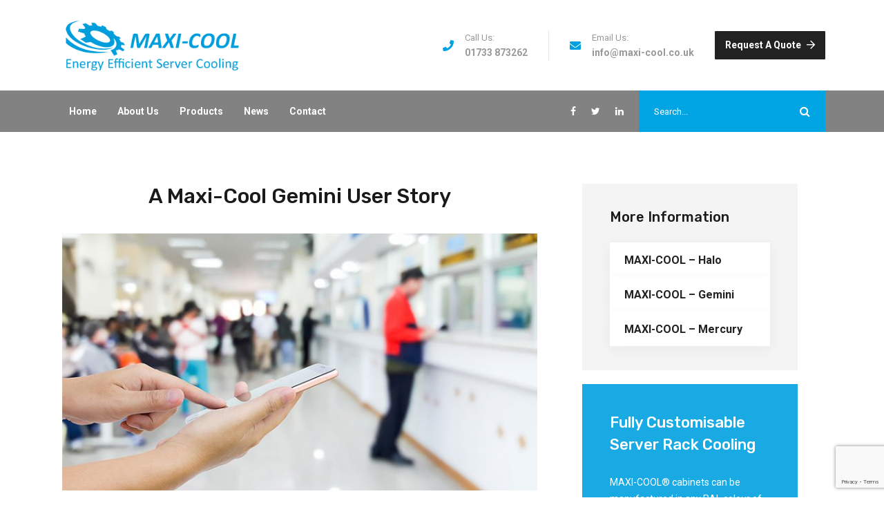

--- FILE ---
content_type: text/html; charset=UTF-8
request_url: https://www.maxi-cool.co.uk/case-study/edge-computing-in-the-nhs
body_size: 14661
content:
<!doctype html>
<html lang="en-GB">
<head>
    <meta charset="UTF-8">
    <meta name="viewport" content="width=device-width, initial-scale=1">
    <link rel="profile" href="//gmpg.org/xfn/11">
    <meta name='robots' content='index, follow, max-image-preview:large, max-snippet:-1, max-video-preview:-1' />
	<style>img:is([sizes="auto" i], [sizes^="auto," i]) { contain-intrinsic-size: 3000px 1500px }</style>
	
	<!-- This site is optimized with the Yoast SEO plugin v23.6 - https://yoast.com/wordpress/plugins/seo/ -->
	<title>Edge Computing within the NHS - Bespoke - Maxi-Cool</title>
	<link rel="canonical" href="https://maxi-cool.co.uk/server-cooling-cabinets-nhs-hospitals" />
	<meta property="og:locale" content="en_GB" />
	<meta property="og:type" content="article" />
	<meta property="og:title" content="Edge Computing within the NHS - Bespoke - Maxi-Cool" />
	<meta property="og:url" content="https://maxi-cool.co.uk/server-cooling-cabinets-nhs-hospitals" />
	<meta property="og:site_name" content="Maxi-Cool" />
	<meta property="article:modified_time" content="2023-01-27T11:55:50+00:00" />
	<meta property="og:image" content="https://www.maxi-cool.co.uk/wp-content/uploads/2023/01/nhs-case-study.jpg" />
	<meta property="og:image:width" content="400" />
	<meta property="og:image:height" content="400" />
	<meta property="og:image:type" content="image/jpeg" />
	<meta name="twitter:card" content="summary_large_image" />
	<meta name="twitter:label1" content="Estimated reading time" />
	<meta name="twitter:data1" content="4 minutes" />
	<script type="application/ld+json" class="yoast-schema-graph">{"@context":"https://schema.org","@graph":[{"@type":"WebPage","@id":"https://www.maxi-cool.co.uk/case-study/edge-computing-in-the-nhs","url":"https://maxi-cool.co.uk/server-cooling-cabinets-nhs-hospitals","name":"Edge Computing within the NHS - Bespoke - Maxi-Cool","isPartOf":{"@id":"https://www.maxi-cool.co.uk/#website"},"primaryImageOfPage":{"@id":"https://maxi-cool.co.uk/server-cooling-cabinets-nhs-hospitals#primaryimage"},"image":{"@id":"https://maxi-cool.co.uk/server-cooling-cabinets-nhs-hospitals#primaryimage"},"thumbnailUrl":"https://www.maxi-cool.co.uk/wp-content/uploads/2023/01/nhs-case-study.jpg","datePublished":"2023-01-26T15:27:47+00:00","dateModified":"2023-01-27T11:55:50+00:00","breadcrumb":{"@id":"https://maxi-cool.co.uk/server-cooling-cabinets-nhs-hospitals#breadcrumb"},"inLanguage":"en-GB","potentialAction":[{"@type":"ReadAction","target":["https://maxi-cool.co.uk/server-cooling-cabinets-nhs-hospitals"]}]},{"@type":"ImageObject","inLanguage":"en-GB","@id":"https://maxi-cool.co.uk/server-cooling-cabinets-nhs-hospitals#primaryimage","url":"https://www.maxi-cool.co.uk/wp-content/uploads/2023/01/nhs-case-study.jpg","contentUrl":"https://www.maxi-cool.co.uk/wp-content/uploads/2023/01/nhs-case-study.jpg","width":400,"height":400,"caption":"Hospital IT Servers"},{"@type":"BreadcrumbList","@id":"https://maxi-cool.co.uk/server-cooling-cabinets-nhs-hospitals#breadcrumb","itemListElement":[{"@type":"ListItem","position":1,"name":"Home","item":"https://www.maxi-cool.co.uk/"},{"@type":"ListItem","position":2,"name":"Case Studies","item":"https://www.maxi-cool.co.uk/case-study"},{"@type":"ListItem","position":3,"name":"Edge Computing within the NHS &#8211; Bespoke"}]},{"@type":"WebSite","@id":"https://www.maxi-cool.co.uk/#website","url":"https://www.maxi-cool.co.uk/","name":"Maxi-Cool","description":"Cooling for single server cabinets &amp; micro data centres","publisher":{"@id":"https://www.maxi-cool.co.uk/#organization"},"potentialAction":[{"@type":"SearchAction","target":{"@type":"EntryPoint","urlTemplate":"https://www.maxi-cool.co.uk/?s={search_term_string}"},"query-input":{"@type":"PropertyValueSpecification","valueRequired":true,"valueName":"search_term_string"}}],"inLanguage":"en-GB"},{"@type":"Organization","@id":"https://www.maxi-cool.co.uk/#organization","name":"Maxi-Cool","url":"https://www.maxi-cool.co.uk/","logo":{"@type":"ImageObject","inLanguage":"en-GB","@id":"https://www.maxi-cool.co.uk/#/schema/logo/image/","url":"https://www.maxi-cool.co.uk/wp-content/uploads/2022/08/new-logo-site.jpg","contentUrl":"https://www.maxi-cool.co.uk/wp-content/uploads/2022/08/new-logo-site.jpg","width":259,"height":64,"caption":"Maxi-Cool"},"image":{"@id":"https://www.maxi-cool.co.uk/#/schema/logo/image/"}}]}</script>
	<!-- / Yoast SEO plugin. -->


<link rel='dns-prefetch' href='//www.maxi-cool.co.uk' />
<link rel='dns-prefetch' href='//fonts.googleapis.com' />
<link rel="alternate" type="application/rss+xml" title="Maxi-Cool &raquo; Feed" href="https://www.maxi-cool.co.uk/feed" />
<link rel="alternate" type="application/rss+xml" title="Maxi-Cool &raquo; Comments Feed" href="https://www.maxi-cool.co.uk/comments/feed" />
<script type="text/javascript">
/* <![CDATA[ */
window._wpemojiSettings = {"baseUrl":"https:\/\/s.w.org\/images\/core\/emoji\/16.0.1\/72x72\/","ext":".png","svgUrl":"https:\/\/s.w.org\/images\/core\/emoji\/16.0.1\/svg\/","svgExt":".svg","source":{"concatemoji":"https:\/\/www.maxi-cool.co.uk\/wp-includes\/js\/wp-emoji-release.min.js"}};
/*! This file is auto-generated */
!function(s,n){var o,i,e;function c(e){try{var t={supportTests:e,timestamp:(new Date).valueOf()};sessionStorage.setItem(o,JSON.stringify(t))}catch(e){}}function p(e,t,n){e.clearRect(0,0,e.canvas.width,e.canvas.height),e.fillText(t,0,0);var t=new Uint32Array(e.getImageData(0,0,e.canvas.width,e.canvas.height).data),a=(e.clearRect(0,0,e.canvas.width,e.canvas.height),e.fillText(n,0,0),new Uint32Array(e.getImageData(0,0,e.canvas.width,e.canvas.height).data));return t.every(function(e,t){return e===a[t]})}function u(e,t){e.clearRect(0,0,e.canvas.width,e.canvas.height),e.fillText(t,0,0);for(var n=e.getImageData(16,16,1,1),a=0;a<n.data.length;a++)if(0!==n.data[a])return!1;return!0}function f(e,t,n,a){switch(t){case"flag":return n(e,"\ud83c\udff3\ufe0f\u200d\u26a7\ufe0f","\ud83c\udff3\ufe0f\u200b\u26a7\ufe0f")?!1:!n(e,"\ud83c\udde8\ud83c\uddf6","\ud83c\udde8\u200b\ud83c\uddf6")&&!n(e,"\ud83c\udff4\udb40\udc67\udb40\udc62\udb40\udc65\udb40\udc6e\udb40\udc67\udb40\udc7f","\ud83c\udff4\u200b\udb40\udc67\u200b\udb40\udc62\u200b\udb40\udc65\u200b\udb40\udc6e\u200b\udb40\udc67\u200b\udb40\udc7f");case"emoji":return!a(e,"\ud83e\udedf")}return!1}function g(e,t,n,a){var r="undefined"!=typeof WorkerGlobalScope&&self instanceof WorkerGlobalScope?new OffscreenCanvas(300,150):s.createElement("canvas"),o=r.getContext("2d",{willReadFrequently:!0}),i=(o.textBaseline="top",o.font="600 32px Arial",{});return e.forEach(function(e){i[e]=t(o,e,n,a)}),i}function t(e){var t=s.createElement("script");t.src=e,t.defer=!0,s.head.appendChild(t)}"undefined"!=typeof Promise&&(o="wpEmojiSettingsSupports",i=["flag","emoji"],n.supports={everything:!0,everythingExceptFlag:!0},e=new Promise(function(e){s.addEventListener("DOMContentLoaded",e,{once:!0})}),new Promise(function(t){var n=function(){try{var e=JSON.parse(sessionStorage.getItem(o));if("object"==typeof e&&"number"==typeof e.timestamp&&(new Date).valueOf()<e.timestamp+604800&&"object"==typeof e.supportTests)return e.supportTests}catch(e){}return null}();if(!n){if("undefined"!=typeof Worker&&"undefined"!=typeof OffscreenCanvas&&"undefined"!=typeof URL&&URL.createObjectURL&&"undefined"!=typeof Blob)try{var e="postMessage("+g.toString()+"("+[JSON.stringify(i),f.toString(),p.toString(),u.toString()].join(",")+"));",a=new Blob([e],{type:"text/javascript"}),r=new Worker(URL.createObjectURL(a),{name:"wpTestEmojiSupports"});return void(r.onmessage=function(e){c(n=e.data),r.terminate(),t(n)})}catch(e){}c(n=g(i,f,p,u))}t(n)}).then(function(e){for(var t in e)n.supports[t]=e[t],n.supports.everything=n.supports.everything&&n.supports[t],"flag"!==t&&(n.supports.everythingExceptFlag=n.supports.everythingExceptFlag&&n.supports[t]);n.supports.everythingExceptFlag=n.supports.everythingExceptFlag&&!n.supports.flag,n.DOMReady=!1,n.readyCallback=function(){n.DOMReady=!0}}).then(function(){return e}).then(function(){var e;n.supports.everything||(n.readyCallback(),(e=n.source||{}).concatemoji?t(e.concatemoji):e.wpemoji&&e.twemoji&&(t(e.twemoji),t(e.wpemoji)))}))}((window,document),window._wpemojiSettings);
/* ]]> */
</script>
<style id='wp-emoji-styles-inline-css' type='text/css'>

	img.wp-smiley, img.emoji {
		display: inline !important;
		border: none !important;
		box-shadow: none !important;
		height: 1em !important;
		width: 1em !important;
		margin: 0 0.07em !important;
		vertical-align: -0.1em !important;
		background: none !important;
		padding: 0 !important;
	}
</style>
<link rel='stylesheet' id='wp-block-library-css' href='https://www.maxi-cool.co.uk/wp-includes/css/dist/block-library/style.min.css' type='text/css' media='all' />
<style id='classic-theme-styles-inline-css' type='text/css'>
/*! This file is auto-generated */
.wp-block-button__link{color:#fff;background-color:#32373c;border-radius:9999px;box-shadow:none;text-decoration:none;padding:calc(.667em + 2px) calc(1.333em + 2px);font-size:1.125em}.wp-block-file__button{background:#32373c;color:#fff;text-decoration:none}
</style>
<style id='global-styles-inline-css' type='text/css'>
:root{--wp--preset--aspect-ratio--square: 1;--wp--preset--aspect-ratio--4-3: 4/3;--wp--preset--aspect-ratio--3-4: 3/4;--wp--preset--aspect-ratio--3-2: 3/2;--wp--preset--aspect-ratio--2-3: 2/3;--wp--preset--aspect-ratio--16-9: 16/9;--wp--preset--aspect-ratio--9-16: 9/16;--wp--preset--color--black: #000000;--wp--preset--color--cyan-bluish-gray: #abb8c3;--wp--preset--color--white: #ffffff;--wp--preset--color--pale-pink: #f78da7;--wp--preset--color--vivid-red: #cf2e2e;--wp--preset--color--luminous-vivid-orange: #ff6900;--wp--preset--color--luminous-vivid-amber: #fcb900;--wp--preset--color--light-green-cyan: #7bdcb5;--wp--preset--color--vivid-green-cyan: #00d084;--wp--preset--color--pale-cyan-blue: #8ed1fc;--wp--preset--color--vivid-cyan-blue: #0693e3;--wp--preset--color--vivid-purple: #9b51e0;--wp--preset--gradient--vivid-cyan-blue-to-vivid-purple: linear-gradient(135deg,rgba(6,147,227,1) 0%,rgb(155,81,224) 100%);--wp--preset--gradient--light-green-cyan-to-vivid-green-cyan: linear-gradient(135deg,rgb(122,220,180) 0%,rgb(0,208,130) 100%);--wp--preset--gradient--luminous-vivid-amber-to-luminous-vivid-orange: linear-gradient(135deg,rgba(252,185,0,1) 0%,rgba(255,105,0,1) 100%);--wp--preset--gradient--luminous-vivid-orange-to-vivid-red: linear-gradient(135deg,rgba(255,105,0,1) 0%,rgb(207,46,46) 100%);--wp--preset--gradient--very-light-gray-to-cyan-bluish-gray: linear-gradient(135deg,rgb(238,238,238) 0%,rgb(169,184,195) 100%);--wp--preset--gradient--cool-to-warm-spectrum: linear-gradient(135deg,rgb(74,234,220) 0%,rgb(151,120,209) 20%,rgb(207,42,186) 40%,rgb(238,44,130) 60%,rgb(251,105,98) 80%,rgb(254,248,76) 100%);--wp--preset--gradient--blush-light-purple: linear-gradient(135deg,rgb(255,206,236) 0%,rgb(152,150,240) 100%);--wp--preset--gradient--blush-bordeaux: linear-gradient(135deg,rgb(254,205,165) 0%,rgb(254,45,45) 50%,rgb(107,0,62) 100%);--wp--preset--gradient--luminous-dusk: linear-gradient(135deg,rgb(255,203,112) 0%,rgb(199,81,192) 50%,rgb(65,88,208) 100%);--wp--preset--gradient--pale-ocean: linear-gradient(135deg,rgb(255,245,203) 0%,rgb(182,227,212) 50%,rgb(51,167,181) 100%);--wp--preset--gradient--electric-grass: linear-gradient(135deg,rgb(202,248,128) 0%,rgb(113,206,126) 100%);--wp--preset--gradient--midnight: linear-gradient(135deg,rgb(2,3,129) 0%,rgb(40,116,252) 100%);--wp--preset--font-size--small: 13px;--wp--preset--font-size--medium: 20px;--wp--preset--font-size--large: 36px;--wp--preset--font-size--x-large: 42px;--wp--preset--spacing--20: 0.44rem;--wp--preset--spacing--30: 0.67rem;--wp--preset--spacing--40: 1rem;--wp--preset--spacing--50: 1.5rem;--wp--preset--spacing--60: 2.25rem;--wp--preset--spacing--70: 3.38rem;--wp--preset--spacing--80: 5.06rem;--wp--preset--shadow--natural: 6px 6px 9px rgba(0, 0, 0, 0.2);--wp--preset--shadow--deep: 12px 12px 50px rgba(0, 0, 0, 0.4);--wp--preset--shadow--sharp: 6px 6px 0px rgba(0, 0, 0, 0.2);--wp--preset--shadow--outlined: 6px 6px 0px -3px rgba(255, 255, 255, 1), 6px 6px rgba(0, 0, 0, 1);--wp--preset--shadow--crisp: 6px 6px 0px rgba(0, 0, 0, 1);}:where(.is-layout-flex){gap: 0.5em;}:where(.is-layout-grid){gap: 0.5em;}body .is-layout-flex{display: flex;}.is-layout-flex{flex-wrap: wrap;align-items: center;}.is-layout-flex > :is(*, div){margin: 0;}body .is-layout-grid{display: grid;}.is-layout-grid > :is(*, div){margin: 0;}:where(.wp-block-columns.is-layout-flex){gap: 2em;}:where(.wp-block-columns.is-layout-grid){gap: 2em;}:where(.wp-block-post-template.is-layout-flex){gap: 1.25em;}:where(.wp-block-post-template.is-layout-grid){gap: 1.25em;}.has-black-color{color: var(--wp--preset--color--black) !important;}.has-cyan-bluish-gray-color{color: var(--wp--preset--color--cyan-bluish-gray) !important;}.has-white-color{color: var(--wp--preset--color--white) !important;}.has-pale-pink-color{color: var(--wp--preset--color--pale-pink) !important;}.has-vivid-red-color{color: var(--wp--preset--color--vivid-red) !important;}.has-luminous-vivid-orange-color{color: var(--wp--preset--color--luminous-vivid-orange) !important;}.has-luminous-vivid-amber-color{color: var(--wp--preset--color--luminous-vivid-amber) !important;}.has-light-green-cyan-color{color: var(--wp--preset--color--light-green-cyan) !important;}.has-vivid-green-cyan-color{color: var(--wp--preset--color--vivid-green-cyan) !important;}.has-pale-cyan-blue-color{color: var(--wp--preset--color--pale-cyan-blue) !important;}.has-vivid-cyan-blue-color{color: var(--wp--preset--color--vivid-cyan-blue) !important;}.has-vivid-purple-color{color: var(--wp--preset--color--vivid-purple) !important;}.has-black-background-color{background-color: var(--wp--preset--color--black) !important;}.has-cyan-bluish-gray-background-color{background-color: var(--wp--preset--color--cyan-bluish-gray) !important;}.has-white-background-color{background-color: var(--wp--preset--color--white) !important;}.has-pale-pink-background-color{background-color: var(--wp--preset--color--pale-pink) !important;}.has-vivid-red-background-color{background-color: var(--wp--preset--color--vivid-red) !important;}.has-luminous-vivid-orange-background-color{background-color: var(--wp--preset--color--luminous-vivid-orange) !important;}.has-luminous-vivid-amber-background-color{background-color: var(--wp--preset--color--luminous-vivid-amber) !important;}.has-light-green-cyan-background-color{background-color: var(--wp--preset--color--light-green-cyan) !important;}.has-vivid-green-cyan-background-color{background-color: var(--wp--preset--color--vivid-green-cyan) !important;}.has-pale-cyan-blue-background-color{background-color: var(--wp--preset--color--pale-cyan-blue) !important;}.has-vivid-cyan-blue-background-color{background-color: var(--wp--preset--color--vivid-cyan-blue) !important;}.has-vivid-purple-background-color{background-color: var(--wp--preset--color--vivid-purple) !important;}.has-black-border-color{border-color: var(--wp--preset--color--black) !important;}.has-cyan-bluish-gray-border-color{border-color: var(--wp--preset--color--cyan-bluish-gray) !important;}.has-white-border-color{border-color: var(--wp--preset--color--white) !important;}.has-pale-pink-border-color{border-color: var(--wp--preset--color--pale-pink) !important;}.has-vivid-red-border-color{border-color: var(--wp--preset--color--vivid-red) !important;}.has-luminous-vivid-orange-border-color{border-color: var(--wp--preset--color--luminous-vivid-orange) !important;}.has-luminous-vivid-amber-border-color{border-color: var(--wp--preset--color--luminous-vivid-amber) !important;}.has-light-green-cyan-border-color{border-color: var(--wp--preset--color--light-green-cyan) !important;}.has-vivid-green-cyan-border-color{border-color: var(--wp--preset--color--vivid-green-cyan) !important;}.has-pale-cyan-blue-border-color{border-color: var(--wp--preset--color--pale-cyan-blue) !important;}.has-vivid-cyan-blue-border-color{border-color: var(--wp--preset--color--vivid-cyan-blue) !important;}.has-vivid-purple-border-color{border-color: var(--wp--preset--color--vivid-purple) !important;}.has-vivid-cyan-blue-to-vivid-purple-gradient-background{background: var(--wp--preset--gradient--vivid-cyan-blue-to-vivid-purple) !important;}.has-light-green-cyan-to-vivid-green-cyan-gradient-background{background: var(--wp--preset--gradient--light-green-cyan-to-vivid-green-cyan) !important;}.has-luminous-vivid-amber-to-luminous-vivid-orange-gradient-background{background: var(--wp--preset--gradient--luminous-vivid-amber-to-luminous-vivid-orange) !important;}.has-luminous-vivid-orange-to-vivid-red-gradient-background{background: var(--wp--preset--gradient--luminous-vivid-orange-to-vivid-red) !important;}.has-very-light-gray-to-cyan-bluish-gray-gradient-background{background: var(--wp--preset--gradient--very-light-gray-to-cyan-bluish-gray) !important;}.has-cool-to-warm-spectrum-gradient-background{background: var(--wp--preset--gradient--cool-to-warm-spectrum) !important;}.has-blush-light-purple-gradient-background{background: var(--wp--preset--gradient--blush-light-purple) !important;}.has-blush-bordeaux-gradient-background{background: var(--wp--preset--gradient--blush-bordeaux) !important;}.has-luminous-dusk-gradient-background{background: var(--wp--preset--gradient--luminous-dusk) !important;}.has-pale-ocean-gradient-background{background: var(--wp--preset--gradient--pale-ocean) !important;}.has-electric-grass-gradient-background{background: var(--wp--preset--gradient--electric-grass) !important;}.has-midnight-gradient-background{background: var(--wp--preset--gradient--midnight) !important;}.has-small-font-size{font-size: var(--wp--preset--font-size--small) !important;}.has-medium-font-size{font-size: var(--wp--preset--font-size--medium) !important;}.has-large-font-size{font-size: var(--wp--preset--font-size--large) !important;}.has-x-large-font-size{font-size: var(--wp--preset--font-size--x-large) !important;}
:where(.wp-block-post-template.is-layout-flex){gap: 1.25em;}:where(.wp-block-post-template.is-layout-grid){gap: 1.25em;}
:where(.wp-block-columns.is-layout-flex){gap: 2em;}:where(.wp-block-columns.is-layout-grid){gap: 2em;}
:root :where(.wp-block-pullquote){font-size: 1.5em;line-height: 1.6;}
</style>
<link rel='stylesheet' id='cms-plugin-stylesheet-css' href='https://www.maxi-cool.co.uk/wp-content/plugins/cmssuperheroes/assets/css/cms-style.css' type='text/css' media='all' />
<link property="stylesheet" rel='stylesheet' id='owl-carousel-css' href='https://www.maxi-cool.co.uk/wp-content/plugins/cmssuperheroes/assets/css/owl.carousel.min.css' type='text/css' media='all' />
<link rel='stylesheet' id='contact-form-7-css' href='https://www.maxi-cool.co.uk/wp-content/plugins/contact-form-7/includes/css/styles.css' type='text/css' media='all' />
<link rel='stylesheet' id='parent-style-css' href='https://www.maxi-cool.co.uk/wp-content/themes/maxi-cool/style.css' type='text/css' media='all' />
<link rel='stylesheet' id='bootstrap-css' href='https://www.maxi-cool.co.uk/wp-content/themes/maxi-cool/assets/css/bootstrap.min.css' type='text/css' media='all' />
<link rel='stylesheet' id='font-awesome-css' href='https://www.maxi-cool.co.uk/wp-content/themes/maxi-cool/assets/css/font-awesome.min.css' type='text/css' media='all' />
<link rel='stylesheet' id='font-awesome-v5-css' href='https://www.maxi-cool.co.uk/wp-content/themes/maxi-cool/assets/css/font-awesome5.min.css' type='text/css' media='all' />
<link rel='stylesheet' id='font-material-icon-css' href='https://www.maxi-cool.co.uk/wp-content/themes/maxi-cool/assets/css/material-design-iconic-font.min.css' type='text/css' media='all' />
<link rel='stylesheet' id='magnific-popup-css' href='https://www.maxi-cool.co.uk/wp-content/themes/maxi-cool/assets/css/magnific-popup.css' type='text/css' media='all' />
<link rel='stylesheet' id='industic-theme-css' href='https://www.maxi-cool.co.uk/wp-content/themes/maxi-cool/assets/css/theme.css' type='text/css' media='all' />
<style id='industic-theme-inline-css' type='text/css'>
@media screen and(max-width:991px){}
</style>
<link rel='stylesheet' id='industic-menu-css' href='https://www.maxi-cool.co.uk/wp-content/themes/maxi-cool/assets/css/menu.css' type='text/css' media='all' />
<link rel='stylesheet' id='industic-style-css' href='https://www.maxi-cool.co.uk/wp-content/themes/maxi-cool-child/style.css' type='text/css' media='all' />
<link rel='stylesheet' id='industic-google-fonts-css' href='https://fonts.googleapis.com/css?family=Raleway%3A400%2C500%2C600%2C700%7CRoboto%3A300%2C400%2C400i%2C500%2C500i%2C700%2C700i%7CRubik%3A400%2C500%2C600%2C700%7CPlayfair+Display%3A400%7CAbril+Fatface%3A400%7CShadows+Into+Light%3A400&#038;subset=latin%2Clatin-ext&#038;ver=6.8.3' type='text/css' media='all' />
<link rel='stylesheet' id='js_composer_front-css' href='https://www.maxi-cool.co.uk/wp-content/plugins/js_composer/assets/css/js_composer.min.css' type='text/css' media='all' />
<script type="text/javascript" src="https://www.maxi-cool.co.uk/wp-includes/js/jquery/jquery.min.js" id="jquery-core-js"></script>
<script type="text/javascript" defer='defer' src="https://www.maxi-cool.co.uk/wp-includes/js/jquery/jquery-migrate.min.js" id="jquery-migrate-js"></script>
<script type="text/javascript" defer='defer' src="https://www.maxi-cool.co.uk/wp-content/plugins/cmssuperheroes/assets/js/owl.carousel.min.js" id="owl-carousel-js"></script>
<script></script><link rel="https://api.w.org/" href="https://www.maxi-cool.co.uk/wp-json/" /><link rel="EditURI" type="application/rsd+xml" title="RSD" href="https://www.maxi-cool.co.uk/xmlrpc.php?rsd" />
<meta name="generator" content="WordPress 6.8.3" />
<link rel='shortlink' href='https://www.maxi-cool.co.uk/?p=3001' />
<link rel="alternate" title="oEmbed (JSON)" type="application/json+oembed" href="https://www.maxi-cool.co.uk/wp-json/oembed/1.0/embed?url=https%3A%2F%2Fwww.maxi-cool.co.uk%2Fcase-study%2Fedge-computing-in-the-nhs" />
<link rel="alternate" title="oEmbed (XML)" type="text/xml+oembed" href="https://www.maxi-cool.co.uk/wp-json/oembed/1.0/embed?url=https%3A%2F%2Fwww.maxi-cool.co.uk%2Fcase-study%2Fedge-computing-in-the-nhs&#038;format=xml" />
<meta name="generator" content="Redux 4.5.6" /><meta name="cdp-version" content="1.4.9" />
<script>
window.dataLayer = window.dataLayer||[];
functiongtag(){
dataLayer.push(arguments);
}
gtag("consent", "default", {
ad_storage: "denied",
ad_user_data: "denied",
ad_personalization: "denied",
analytics_storage: "denied",
functionality_storage: "denied",
personalization_storage: "denied",
security_storage: "granted",
wait_for_update: 2000,
});
gtag("set", "ads_data_redaction", true);
gtag("set", "url_passthrough", true);
</script>
 

<!-- Start cookieyes banner --> <script id="cookieyes" type="text/javascript" src="https://cdn-cookieyes.com/client_data/7e376dcb43e48cf45cb237a0/script.js"></script> <!-- End cookieyes banner -->

	<!-- Google tag (gtag.js) -->
<script async src="https://www.googletagmanager.com/gtag/js?id=G-D3SBY002LP"></script>
<script>
  window.dataLayer = window.dataLayer || [];
  function gtag(){dataLayer.push(arguments);}
  gtag('js', new Date());

  gtag('config', 'G-D3SBY002LP');
</script>


<link rel="icon" type="image/png" href="https://www.maxi-cool.co.uk/wp-content/uploads/2019/09/icon.png"/><meta name="generator" content="Powered by WPBakery Page Builder - drag and drop page builder for WordPress."/>
		<style type="text/css" id="wp-custom-css">
			input.wpcf7-form-control.wpcf7-submit.btn {
    padding: 8px 40px;
    margin: 4px;
    float: right;}
.entry-author-info {
    display: none;}
@media only screen and (max-width: 480px) {
.site-content {
	padding: 0 25px;}}
.heading-default-font h1 {font-size:38px;}
.heading-default-font h2 {font-size:30px;}
h2.widget-title {font-size:20px;}
h4.entry-title a {color:#00a1e0;}
#site-header-wrap .site-branding img {max-height: 64px!important}
.cms-download-layout1 .cms-download-item a {font-size: 16px;
    color: #000;
    background-color: #fff;
    padding: 13px 21px;}
.cms-download-layout1 .cms-download-item span {background-color: #ececec;}
@media only screen and (min-width: 1199px){
.cms-download-layout1 {padding-left:40px; padding-right:40px;}}
@media only screen and (max-width: 1199px) {
.cms-download-layout1 {padding-left:30px: padding-right:30px;} }
.vc_wp_custommenu.wpb_content_element {padding-bottom: 1px;}
#content .widget_nav_menu ul li a {margin-bottom:0px;}


#site-header-wrap .site-branding img {
    max-height: 75px;
}

.footer-logo {
	img {
    max-height: 75px;
	
}		</style>
		<style id="cms_theme_options-dynamic-css" title="dynamic-css" class="redux-options-output">body #pagetitle.page-title-layout2, body #pagetitle.page-title-layout3{background-image:url('http://maxi-cool.co.uk/wp-content/uploads/2019/07/page-title.jpg');}a{color:#00a1e0;}a:hover{color:#38b0e0;}a:active{color:#00a1e0;}</style><style type="text/css" data-type="vc_custom-css">.vc_wp_custommenu.wpb_content_element.product-side {padding-bottom: 35px;}</style><style type="text/css" data-type="vc_shortcodes-custom-css">.vc_custom_1668608127117{padding-right: 50px !important;}.vc_custom_1668608268570{padding-right: 50px !important;}</style><noscript><style> .wpb_animate_when_almost_visible { opacity: 1; }</style></noscript> 


	
</head>
<body class="wp-singular case-study-template-default single single-case-study postid-3001 wp-theme-maxi-cool wp-child-theme-maxi-cool-child visual-composer redux-page body-default-font heading-default-font header-sticky wpb-js-composer js-comp-ver-7.6 vc_responsive">
<div id="page" class="site">
    <header id="masthead" class="site-header">
    <div id="site-header-wrap" class="header-layout3 is-sticky">
        <div id="site-header-top" class="style1">
            <div class="container">
                <div class="row">
                    <div class="site-branding">
                        <a class="logo-light" href="https://www.maxi-cool.co.uk/" title="Maxi-Cool" rel="home"><img src="https://www.maxi-cool.co.uk/wp-content/uploads/2024/10/white-logo-350.png" alt="Maxi-Cool"/></a><a class="logo-dark" href="https://www.maxi-cool.co.uk/" title="Maxi-Cool" rel="home"><img src="https://www.maxi-cool.co.uk/wp-content/uploads/2024/10/blue-logo-350.png" alt="Maxi-Cool"/></a><a class="logo-mobile" href="https://www.maxi-cool.co.uk/" title="Maxi-Cool" rel="home"><img src="https://www.maxi-cool.co.uk/wp-content/uploads/2024/10/white-logo-350.png" alt="Maxi-Cool"/></a>                    </div>
                    <div class="header-top-holder">
                                                    <div class="header-top-item">
                                <div class="header-top-item-inner">
                                    <i class="fac fac-phone"></i>
                                    <label>Call Us:</label>
                                    <a href="tel:01733873262">01733 873262</a>
                                </div>
                            </div>
                                                                            <div class="header-top-item">
                                <div class="header-top-item-inner">
                                    <i class="fac fac-envelope"></i>
                                    <label>Email Us:</label>
                                    <a href="mailto:info@maxi-cool.co.uk">info@maxi-cool.co.uk</a>
                                </div>
                            </div>
                                                                                                    <div class="header-top-button">
                                <a class="btn" href="https://www.maxi-cool.co.uk/contact" target="_self">Request A Quote<i class="far fac-arrow-right"></i></a>
                            </div>
                                            </div>
                </div>
            </div>
        </div>
        <div id="site-header" class="site-header-main">
            <div class="container">
                <div class="row row-flex">
                    <div class="site-branding">
                        <a class="logo-light" href="https://www.maxi-cool.co.uk/" title="Maxi-Cool" rel="home"><img src="https://www.maxi-cool.co.uk/wp-content/uploads/2024/10/white-logo-350.png" alt="Maxi-Cool"/></a><a class="logo-dark" href="https://www.maxi-cool.co.uk/" title="Maxi-Cool" rel="home"><img src="https://www.maxi-cool.co.uk/wp-content/uploads/2024/10/blue-logo-350.png" alt="Maxi-Cool"/></a><a class="logo-mobile" href="https://www.maxi-cool.co.uk/" title="Maxi-Cool" rel="home"><img src="https://www.maxi-cool.co.uk/wp-content/uploads/2024/10/white-logo-350.png" alt="Maxi-Cool"/></a>                    </div>
                    <div class="site-navigation">
                        <nav class="main-navigation">
                            <ul id="mastmenu" class="primary-menu clearfix"><li id="menu-item-1067" class="menu-item menu-item-type-post_type menu-item-object-page menu-item-home menu-item-1067"><a href="https://www.maxi-cool.co.uk/">Home</a></li>
<li id="menu-item-653" class="menu-item menu-item-type-post_type menu-item-object-page menu-item-653"><a href="https://www.maxi-cool.co.uk/about-us">About Us</a></li>
<li id="menu-item-809" class="menu-item menu-item-type-custom menu-item-object-custom menu-item-has-children menu-item-809"><a href="#">Products</a>
<ul class="sub-menu">
	<li id="menu-item-2592" class="menu-item menu-item-type-post_type menu-item-object-page menu-item-2592"><a href="https://www.maxi-cool.co.uk/halo-cooling-system">Halo &#8211; Top Mount Cooling</a></li>
	<li id="menu-item-2120" class="menu-item menu-item-type-post_type menu-item-object-page menu-item-2120"><a href="https://www.maxi-cool.co.uk/gemini-cooling-system">Gemini &#8211; Split System Cooling</a></li>
	<li id="menu-item-2589" class="menu-item menu-item-type-post_type menu-item-object-page menu-item-2589"><a href="https://www.maxi-cool.co.uk/mercury-cooling-system">Mercury &#8211; Ventilated Cabinets</a></li>
</ul>
</li>
<li id="menu-item-3389" class="menu-item menu-item-type-custom menu-item-object-custom menu-item-has-children menu-item-3389"><a href="#">News</a>
<ul class="sub-menu">
	<li id="menu-item-3391" class="menu-item menu-item-type-post_type menu-item-object-page menu-item-3391"><a href="https://www.maxi-cool.co.uk/blog">Blog</a></li>
	<li id="menu-item-3390" class="menu-item menu-item-type-post_type menu-item-object-page menu-item-3390"><a href="https://www.maxi-cool.co.uk/case-studies">Case Studies</a></li>
</ul>
</li>
<li id="menu-item-646" class="menu-item menu-item-type-post_type menu-item-object-page menu-item-646"><a href="https://www.maxi-cool.co.uk/contact">Contact</a></li>
</ul>                        </nav>
                        <div class="site-menu-right site-header-item">
                            <div class="site-header-social"><a href="https://www.facebook.com/maxicoolltd/" target="_blank"><i class="fa fa-facebook"></i></a><a href="https://twitter.com/MaxiCool14" target="_blank"><i class="fa fa-twitter"></i></a><a href="https://www.linkedin.com/company/maxi-cool/" target="_blank"><i class="fa fa-linkedin"></i></a></div>
                             
                                                            <form role="search" method="get" class="search-form" action="https://www.maxi-cool.co.uk/">
                                    <div class="searchform-wrap">
                                        <input type="text" placeholder="Search..." name="s" class="search-field" />
                                        <button type="submit" class="search-submit"><i class="fa fa-search"></i></button>
                                    </div>
                                </form>
                                                    </div>
                    </div>
                </div>
            </div>
            <div id="main-menu-mobile">
                <span class="btn-nav-mobile open-menu">
                    <span></span>
                </span>
            </div>
        </div>
    </div>
</header>    <div id="content" class="site-content">
    	<div class="content-inner">
<div class="container content-container">
    <div class="row content-row">
        <div id="primary" class="col-12">
            <main id="main" class="site-main">
                <article id="post-3001" class="post-3001 case-study type-case-study status-publish has-post-thumbnail hentry case-study-category-hospitals">
    <div class="entry-body">
        <div class="entry-content clearfix">
            <div class="wpb-content-wrapper"><div class="vc_row wpb_row vc_row-fluid bg-image-ps-inherit"><div class="wpb_column vc_column_container vc_col-sm-8"><div class="vc_column-inner vc_custom_1668608127117"><div class="wpb_wrapper"><div id="cms-heading" class="cms-heading align-center align-center-md align-center-sm align-center-xs ">
    
    <div class="cms-inline-css"  data-css="
                                ">
    </div>
    
        <h2 class="cms-heading-tag  " style="margin-bottom:30px; ">
                                    A Maxi-Cool Gemini User Story                        </h2>
            </div>
	<div class="wpb_text_column wpb_content_element" >
		<div class="wpb_wrapper">
			<p><img fetchpriority="high" decoding="async" class="alignleft wp-image-3003 size-full" style="margin-bottom: 40px;" src="https://maxi-cool.co.uk/wp-content/uploads/2023/01/nhs-user-story.jpg" alt="NHS hospital computer servers" width="735" height="397" /></p>
<div style="text-align: justify;">
<p>The <strong>NHS in the UK</strong> is a highly complex organisation, and the demands on the services available are ever-changing and wide-ranging. Apart from the specialist medical teams working as clinicians, the NHS has many non-medical teams that support the NHS services and the support the buildings that house the services. The demands on the non-medical teams in hospitals reflect the changing and dynamic nature of the working practices of the medical teams. They, therefore, are constantly being upgraded and improved to support clinical practice. At Maxi-Cool, we have kept the IT function of several hospital trusts for entirely different and unrelated reasons and here are two examples.</p>
<p>In the first example, the hospital trust wanted to change the location of stored confidential and unspecified data in server cabinets held in the offices on the hospital site. The objective was to relocate the data storage to the loft space of a secure building on another part of the site. They wanted to use the existing space available to avoid the cost and time considerations required to modify the building.</p>
<p>When we visited the site, we agreed that housing server cabinets were possible in the loft space, as it was vast and had more than adequate airflow. However, as the area had been previously unused, it was very dusty, and as it was close to the outside, it got very cold in the winter and very hot in the summer. For the servers to operate properly in this location, the server cabinet needed to be dustproof and have an integrated cabinet cooling system, temperature controlled and monitored remotely. Access to the loft was difficult via a narrow and awkwardly located staircase. In addition, the customer required a non-standard cabinet primarily for cable management and wanted us to install the unit on the site.
</p></div>

		</div>
	</div>
<div id="cms-heading-2" class="cms-heading align-left align-left-md align-left-sm align-left-xs ">
    
    <div class="cms-inline-css"  data-css="
                                ">
    </div>
    
        <h3 class="cms-heading-tag  " style="margin-bottom:30px;color:#999999;font-size:26px; ">
                                    Modified Bespoke Cooling                         </h3>
            </div>
	<div class="wpb_text_column wpb_content_element" >
		<div class="wpb_wrapper">
			<div style="text-align: justify;">
<p>These considerations required us to adjust our standard cooler server rack product and server cabinet installation service. Firstly, we modified the layout of the server cabinet cooling system to be fully operational on a larger-than-usual server cabinet. We supplied a cabinet that would prevent dust ingress. Secondly, to address the access issues, we delivered the server cabinet in kit form, and our team built the cabinet on-site. We fitted the Maxi-Cool Cooling system onto the built server cabinet, and it was tested and left ready for the IT team to install the servers.</p>
<p>In the second case, the hospital trust needed to install small localised server cabinets (or micro data centres) around the hospital to support the increased provision of Wi-Fi for patients and visitors. The hospital IT team were interested in using empty spaces around the hospital, such as stairwells and cupboards, as the floor space in the hospital corridors was unavailable. The team also wanted the server cabinets to be secure and out of sight.</p>
<p>We visited the site and agreed that 15U server cabinets complete with the Maxi-Cool Cooling System could be wall mounted in corridors and stairwells as a solution. We then designed and supplied modified server cabinets suitable for wall mounting, complete with the Maxi-Cool server cooling system. These were delivered to the site and installed by the building services contractor.</p>
<p>We provided a bespoke server cooling system and cabinet configuration for NHS sites in both examples. We successfully interpreted each brief and worked with various teams and services to reach the required outcome. These installations demonstrate that adequate server cooling in confined and unusual spaces is achievable with careful investigation of the location and the requirements of the site in question. Providing secure servers with proper server cooling in challenging and sometimes unusual places is one of our primary objectives and the type of client interaction that makes our work enjoyable.
</p></div>

		</div>
	</div>
</div></div></div><div class="wpb_column vc_column_container vc_col-sm-4"><div class="vc_column-inner vc_custom_1668608268570"><div class="wpb_wrapper"><div  class="vc_wp_custommenu wpb_content_element product-side"><div class="widget widget_nav_menu"><h2 class="widgettitle">More Information</h2><div class="menu-footer-products-container"><ul id="menu-footer-products" class="menu"><li id="menu-item-2593" class="menu-item menu-item-type-post_type menu-item-object-page menu-item-2593"><a href="https://www.maxi-cool.co.uk/halo-cooling-system">MAXI-COOL &#8211; Halo</a></li>
<li id="menu-item-2128" class="menu-item menu-item-type-post_type menu-item-object-page menu-item-2128"><a href="https://www.maxi-cool.co.uk/gemini-cooling-system">MAXI-COOL &#8211; Gemini</a></li>
<li id="menu-item-2594" class="menu-item menu-item-type-post_type menu-item-object-page menu-item-2594"><a href="https://www.maxi-cool.co.uk/mercury-cooling-system">MAXI-COOL &#8211; Mercury</a></li>
</ul></div></div></div><div class="vc_empty_space"   style="height: 20px"><span class="vc_empty_space_inner"></span></div>
<div id="cms-wg-fancybox" class="cms-wg-fancybox-layout1  ">
    <div class="cms-wg-fancybox-inner bg-image" style="background-image: url();">
        <h3 class="wg-fancybox-title">
            Fully Customisable Server Rack Cooling        </h3>
        <div class="wg-fancybox-content">
            MAXI-COOL® cabinets can be manufactured in any RAL colour of your choice. We can also accommodate any company logo requirements taking into account your corporate brand guidelines.        </div>
        <div class="wg-fancybox-button">
            <a class="btn btn-secondary" href="https://maxi-cool.co.uk/contact" target="_self">
                Schedule An Appointment            </a>
        </div>
    </div>
</div><div class="vc_empty_space"   style="height: 20px"><span class="vc_empty_space_inner"></span></div></div></div></div></div>
</div>        </div><!-- .entry-content -->
    </div>
</article><!-- #post -->            </main><!-- #main -->
        </div><!-- #primary -->
    </div>
</div>
	</div><!-- #content inner -->
</div><!-- #content -->

<footer id="colophon" class="site-footer footer-layout1 custom-width-column footer-4-column">
            <div class="top-footer">
            <div class="container">
                <div class="row">
                    <div class="cms-footer-item col-xl-3 col-lg-3 col-md-6 col-sm-6 col-xs-12"><section id="media_image-1" class="footer-logo widget widget_media_image"><a href="/"><img width="250" height="69" src="https://www.maxi-cool.co.uk/wp-content/uploads/2024/10/blue-logo-350.png" class="image wp-image-3285  attachment-250x69 size-250x69" alt="Server Rack Cooling" style="max-width: 100%; height: auto;" decoding="async" loading="lazy" /></a></section><section id="text-4" class="about-info widget widget_text">			<div class="textwidget"><p><span style="color: white;">Maxi Cool is an innovative <a href="https://maxi-cool.co.uk/rack-cooling">rack cooling</a> server cabinet with an integrated and self-contained cooler.</span></p>
</div>
		</section><section id="media_image-3" class="widget widget_media_image"><a href="/made-in-britain-server-cabinets-uk-manufacturing"><img width="197" height="108" src="https://www.maxi-cool.co.uk/wp-content/uploads/2023/02/footer-logos-2.jpg" class="image wp-image-3038  attachment-full size-full" alt="" style="max-width: 100%; height: auto;" decoding="async" loading="lazy" /></a></section></div><div class="cms-footer-item col-xl-3 col-lg-3 col-md-6 col-sm-6 col-xs-12"><section id="nav_menu-1" class="widget widget_nav_menu"><h2 class="footer-widget-title">Company</h2><div class="menu-footer-company-container"><ul id="menu-footer-company" class="menu"><li id="menu-item-1119" class="menu-item menu-item-type-post_type menu-item-object-page menu-item-1119"><a href="https://www.maxi-cool.co.uk/about-us">About Us</a></li>
<li id="menu-item-1122" class="menu-item menu-item-type-post_type menu-item-object-page menu-item-1122"><a href="https://www.maxi-cool.co.uk/contact">Contact Us</a></li>
</ul></div></section></div><div class="cms-footer-item col-xl-3 col-lg-3 col-md-6 col-sm-6 col-xs-12"><section id="nav_menu-2" class="widget widget_nav_menu"><h2 class="footer-widget-title">Our Products</h2><div class="menu-footer-products-container"><ul id="menu-footer-products-1" class="menu"><li class="menu-item menu-item-type-post_type menu-item-object-page menu-item-2593"><a href="https://www.maxi-cool.co.uk/halo-cooling-system">MAXI-COOL &#8211; Halo</a></li>
<li class="menu-item menu-item-type-post_type menu-item-object-page menu-item-2128"><a href="https://www.maxi-cool.co.uk/gemini-cooling-system">MAXI-COOL &#8211; Gemini</a></li>
<li class="menu-item menu-item-type-post_type menu-item-object-page menu-item-2594"><a href="https://www.maxi-cool.co.uk/mercury-cooling-system">MAXI-COOL &#8211; Mercury</a></li>
</ul></div></section></div><div class="cms-footer-item col-xl-3 col-lg-3 col-md-6 col-sm-6 col-xs-12"><section id="cms_recent_posts-2" class="widget widget_cms_recent_posts"><h2 class="footer-widget-title">Recent Posts</h2>            <div class="posts-list owl-carousel" data-item-xs="1" data-item-sm="1" data-item-md="1" data-item-lg="1" data-item-xl="1" data-item-xxl="1" data-margin="30" data-loop="true" data-autoplay="true" data-autoplaytimeout="5000" data-smartspeed="250" data-center="false" data-arrows="false" data-bullets="true" data-stagepadding="0" data-stagepaddingsm="0" data-rtl="false">

            <div class="post-item">                        <div class="entry-media">
                           <a href="https://www.maxi-cool.co.uk/powerful-cooling-solutions-server-racks"><img src="https://www.maxi-cool.co.uk/wp-content/uploads/2025/11/Photo-of-four-18U-Grey-Maxi-Cool-350x234.png" alt="Powerful Cooling Solutions for Server Racks" /></a>
                         </div>
                                        <div class="entry-content">
                        <ul class="entry-meta">
                            <li class="item-category"><a href="https://www.maxi-cool.co.uk/category/industry" rel="tag">Industry</a>, <a href="https://www.maxi-cool.co.uk/category/news" rel="tag">News</a>, <a href="https://www.maxi-cool.co.uk/category/research" rel="tag">Research</a></li>
                            <li>20/11/2025</li>
                        </ul>
                        <h4 class="entry-title"><a href="https://www.maxi-cool.co.uk/powerful-cooling-solutions-server-racks" title="Powerful Cooling Solutions for Server Racks">Powerful Cooling Solutions for Server Racks</a></h4>                    </div>
                </div>
            <div class="post-item">                        <div class="entry-media">
                           <a href="https://www.maxi-cool.co.uk/maxi-cool-products-energy-efficiency"><img src="https://www.maxi-cool.co.uk/wp-content/uploads/2025/09/HeroImageClosed-LightGrey_002-350x234.jpg" alt="Maxi-Cool Products and Energy Efficiency" /></a>
                         </div>
                                        <div class="entry-content">
                        <ul class="entry-meta">
                            <li class="item-category"><a href="https://www.maxi-cool.co.uk/category/industry" rel="tag">Industry</a>, <a href="https://www.maxi-cool.co.uk/category/news" rel="tag">News</a>, <a href="https://www.maxi-cool.co.uk/category/research" rel="tag">Research</a></li>
                            <li>02/10/2025</li>
                        </ul>
                        <h4 class="entry-title"><a href="https://www.maxi-cool.co.uk/maxi-cool-products-energy-efficiency" title="Maxi-Cool Products and Energy Efficiency">Maxi-Cool Products and Energy Efficiency</a></h4>                    </div>
                </div>
            <div class="post-item">                        <div class="entry-media">
                           <a href="https://www.maxi-cool.co.uk/data-as-an-asset-and-it-infrastructure"><img src="https://www.maxi-cool.co.uk/wp-content/uploads/2025/06/Data-as-an-asset-blog-image-June-2025-350x234.jpg" alt="Safe Data &#8211; Data as an asset and IT infrastructure" /></a>
                         </div>
                                        <div class="entry-content">
                        <ul class="entry-meta">
                            <li class="item-category"><a href="https://www.maxi-cool.co.uk/category/industry" rel="tag">Industry</a>, <a href="https://www.maxi-cool.co.uk/category/news" rel="tag">News</a>, <a href="https://www.maxi-cool.co.uk/category/research" rel="tag">Research</a></li>
                            <li>24/06/2025</li>
                        </ul>
                        <h4 class="entry-title"><a href="https://www.maxi-cool.co.uk/data-as-an-asset-and-it-infrastructure" title="Safe Data &#8211; Data as an asset and IT infrastructure">Safe Data &#8211; Data as an asset and IT infrastructure</a></h4>                    </div>
                </div>
            </div></section></div>                </div>
            </div>
        </div>
    
    <div class="bottom-footer">
        <div class="container">
            <div class="row">
                <div class="bottom-meta">
                    <div class="bottom-copyright">
                        © 2022 Maxi-Cool | All Rights Reserved                    </div>
                                            <div class="bottom-menu">
                            <ul id="footer-bottom-menu" class="footer-bottom-menu"><li id="menu-item-1776" class="menu-item menu-item-type-post_type menu-item-object-page menu-item-privacy-policy menu-item-1776"><a rel="privacy-policy" href="https://www.maxi-cool.co.uk/privacy-policy">Privacy Policy</a></li>
<li id="menu-item-1835" class="menu-item menu-item-type-post_type menu-item-object-page menu-item-1835"><a href="https://www.maxi-cool.co.uk/terms-conditions">Terms &#038; Conditions</a></li>
</ul>                        </div>
                                    </div>
                <div class="bottom-social">
                    <a href="" target="_blank"><i class="fa fa-facebook"></i></a><a href="https://twitter.com/MaxiCool14" target="_blank"><i class="fa fa-twitter"></i></a><a href="https://www.linkedin.com/company/maxi-cool/" target="_blank"><i class="fa fa-linkedin"></i></a>                </div>
            </div>
        </div>
    </div>
</footer>        <div class="cms-modal cms-modal-search">
            <div class="cms-modal-close"></div>
            <div class="cms-modal-content">
                <form role="search" method="get" class="search-form-popup" action="https://www.maxi-cool.co.uk/">
                    <div class="searchform-wrap">
                        <input type="text" placeholder="Enter Keywords..." name="s" class="search-field" />
                        <button type="submit" class="search-submit"><i class="fa fa-search"></i></button>
                    </div>
                </form>
            </div>
        </div>
        <a href="#" class="scroll-top"><i class="zmdi zmdi-long-arrow-up"></i></a>

</div><!-- #page -->

<script type="speculationrules">
{"prefetch":[{"source":"document","where":{"and":[{"href_matches":"\/*"},{"not":{"href_matches":["\/wp-*.php","\/wp-admin\/*","\/wp-content\/uploads\/*","\/wp-content\/*","\/wp-content\/plugins\/*","\/wp-content\/themes\/maxi-cool-child\/*","\/wp-content\/themes\/maxi-cool\/*","\/*\\?(.+)"]}},{"not":{"selector_matches":"a[rel~=\"nofollow\"]"}},{"not":{"selector_matches":".no-prefetch, .no-prefetch a"}}]},"eagerness":"conservative"}]}
</script>
<link rel='stylesheet' id='redux-custom-fonts-css' href='//www.maxi-cool.co.uk/wp-content/uploads/redux/custom-fonts/fonts.css' type='text/css' media='all' />
<script type="text/javascript" defer='defer' src="https://www.maxi-cool.co.uk/wp-content/plugins/cmssuperheroes/assets/js/cms-front.js" id="cms-front-js-js"></script>
<script type="text/javascript" defer='defer' src="https://www.maxi-cool.co.uk/wp-content/plugins/cmssuperheroes/assets/js/cms-front-carousel.js" id="cms-front-carousel-js-js"></script>
<script type="text/javascript" defer='defer' src="https://www.maxi-cool.co.uk/wp-includes/js/dist/hooks.min.js" id="wp-hooks-js"></script>
<script type="text/javascript" defer='defer' src="https://www.maxi-cool.co.uk/wp-includes/js/dist/i18n.min.js" id="wp-i18n-js"></script>
<script type="text/javascript" id="wp-i18n-js-after">
/* <![CDATA[ */
wp.i18n.setLocaleData( { 'text direction\u0004ltr': [ 'ltr' ] } );
/* ]]> */
</script>
<script type="text/javascript" defer='defer' src="https://www.maxi-cool.co.uk/wp-content/plugins/contact-form-7/includes/swv/js/index.js" id="swv-js"></script>
<script type="text/javascript" id="contact-form-7-js-translations">
/* <![CDATA[ */
( function( domain, translations ) {
	var localeData = translations.locale_data[ domain ] || translations.locale_data.messages;
	localeData[""].domain = domain;
	wp.i18n.setLocaleData( localeData, domain );
} )( "contact-form-7", {"translation-revision-date":"2024-05-21 11:58:24+0000","generator":"GlotPress\/4.0.1","domain":"messages","locale_data":{"messages":{"":{"domain":"messages","plural-forms":"nplurals=2; plural=n != 1;","lang":"en_GB"},"Error:":["Error:"]}},"comment":{"reference":"includes\/js\/index.js"}} );
/* ]]> */
</script>
<script type="text/javascript" id="contact-form-7-js-before">
/* <![CDATA[ */
var wpcf7 = {
    "api": {
        "root": "https:\/\/www.maxi-cool.co.uk\/wp-json\/",
        "namespace": "contact-form-7\/v1"
    }
};
/* ]]> */
</script>
<script type="text/javascript" defer='defer' src="https://www.maxi-cool.co.uk/wp-content/plugins/contact-form-7/includes/js/index.js" id="contact-form-7-js"></script>
<script type="text/javascript" defer='defer' src="https://www.maxi-cool.co.uk/wp-content/themes/maxi-cool/assets/js/bootstrap.min.js" id="bootstrap-js"></script>
<script type="text/javascript" defer='defer' src="https://www.maxi-cool.co.uk/wp-content/themes/maxi-cool/assets/js/nice-select.min.js" id="nice-select-js"></script>
<script type="text/javascript" defer='defer' src="https://www.maxi-cool.co.uk/wp-content/themes/maxi-cool/assets/js/enscroll.js" id="enscroll-js"></script>
<script type="text/javascript" defer='defer' src="https://www.maxi-cool.co.uk/wp-content/themes/maxi-cool/assets/js/match-height-min.js" id="match-height-js"></script>
<script type="text/javascript" defer='defer' src="https://www.maxi-cool.co.uk/wp-content/themes/maxi-cool/assets/js/sidebar-scroll-fixed.js" id="industic-sidebar-fixed-js"></script>
<script type="text/javascript" defer='defer' src="https://www.maxi-cool.co.uk/wp-content/themes/maxi-cool/assets/js/magnific-popup.min.js" id="magnific-popup-js"></script>
<script type="text/javascript" id="industic-main-js-extra">
/* <![CDATA[ */
var main_data = {"ajax_url":"https:\/\/www.maxi-cool.co.uk\/wp-admin\/admin-ajax.php"};
/* ]]> */
</script>
<script type="text/javascript" defer='defer' src="https://www.maxi-cool.co.uk/wp-content/themes/maxi-cool/assets/js/main.js" id="industic-main-js"></script>
<script type="text/javascript" defer='defer' src="https://www.maxi-cool.co.uk/wp-content/themes/maxi-cool/woocommerce/woocommerce.js" id="industic-woocommerce-js"></script>
<script type="text/javascript" defer='defer' src="https://www.google.com/recaptcha/api.js?render=6LemuOscAAAAAJLT57PsBdJCw3sQAgY7szKeLi60&amp;ver=3.0" id="google-recaptcha-js"></script>
<script type="text/javascript" defer='defer' src="https://www.maxi-cool.co.uk/wp-includes/js/dist/vendor/wp-polyfill.min.js" id="wp-polyfill-js"></script>
<script type="text/javascript" id="wpcf7-recaptcha-js-before">
/* <![CDATA[ */
var wpcf7_recaptcha = {
    "sitekey": "6LemuOscAAAAAJLT57PsBdJCw3sQAgY7szKeLi60",
    "actions": {
        "homepage": "homepage",
        "contactform": "contactform"
    }
};
/* ]]> */
</script>
<script type="text/javascript" defer='defer' src="https://www.maxi-cool.co.uk/wp-content/plugins/contact-form-7/modules/recaptcha/index.js" id="wpcf7-recaptcha-js"></script>
<script type="text/javascript" defer='defer' src="https://www.maxi-cool.co.uk/wp-content/plugins/js_composer/assets/js/dist/js_composer_front.min.js" id="wpb_composer_front_js-js"></script>
<script type="text/javascript" defer='defer' src="https://www.maxi-cool.co.uk/wp-content/themes/maxi-cool/assets/js/cms-carousel.js" id="industic-carousel-js"></script>
<script></script>
</body>
</html>


--- FILE ---
content_type: text/html; charset=utf-8
request_url: https://www.google.com/recaptcha/api2/anchor?ar=1&k=6LemuOscAAAAAJLT57PsBdJCw3sQAgY7szKeLi60&co=aHR0cHM6Ly93d3cubWF4aS1jb29sLmNvLnVrOjQ0Mw..&hl=en&v=PoyoqOPhxBO7pBk68S4YbpHZ&size=invisible&anchor-ms=20000&execute-ms=30000&cb=hwg9brgj3eyi
body_size: 48817
content:
<!DOCTYPE HTML><html dir="ltr" lang="en"><head><meta http-equiv="Content-Type" content="text/html; charset=UTF-8">
<meta http-equiv="X-UA-Compatible" content="IE=edge">
<title>reCAPTCHA</title>
<style type="text/css">
/* cyrillic-ext */
@font-face {
  font-family: 'Roboto';
  font-style: normal;
  font-weight: 400;
  font-stretch: 100%;
  src: url(//fonts.gstatic.com/s/roboto/v48/KFO7CnqEu92Fr1ME7kSn66aGLdTylUAMa3GUBHMdazTgWw.woff2) format('woff2');
  unicode-range: U+0460-052F, U+1C80-1C8A, U+20B4, U+2DE0-2DFF, U+A640-A69F, U+FE2E-FE2F;
}
/* cyrillic */
@font-face {
  font-family: 'Roboto';
  font-style: normal;
  font-weight: 400;
  font-stretch: 100%;
  src: url(//fonts.gstatic.com/s/roboto/v48/KFO7CnqEu92Fr1ME7kSn66aGLdTylUAMa3iUBHMdazTgWw.woff2) format('woff2');
  unicode-range: U+0301, U+0400-045F, U+0490-0491, U+04B0-04B1, U+2116;
}
/* greek-ext */
@font-face {
  font-family: 'Roboto';
  font-style: normal;
  font-weight: 400;
  font-stretch: 100%;
  src: url(//fonts.gstatic.com/s/roboto/v48/KFO7CnqEu92Fr1ME7kSn66aGLdTylUAMa3CUBHMdazTgWw.woff2) format('woff2');
  unicode-range: U+1F00-1FFF;
}
/* greek */
@font-face {
  font-family: 'Roboto';
  font-style: normal;
  font-weight: 400;
  font-stretch: 100%;
  src: url(//fonts.gstatic.com/s/roboto/v48/KFO7CnqEu92Fr1ME7kSn66aGLdTylUAMa3-UBHMdazTgWw.woff2) format('woff2');
  unicode-range: U+0370-0377, U+037A-037F, U+0384-038A, U+038C, U+038E-03A1, U+03A3-03FF;
}
/* math */
@font-face {
  font-family: 'Roboto';
  font-style: normal;
  font-weight: 400;
  font-stretch: 100%;
  src: url(//fonts.gstatic.com/s/roboto/v48/KFO7CnqEu92Fr1ME7kSn66aGLdTylUAMawCUBHMdazTgWw.woff2) format('woff2');
  unicode-range: U+0302-0303, U+0305, U+0307-0308, U+0310, U+0312, U+0315, U+031A, U+0326-0327, U+032C, U+032F-0330, U+0332-0333, U+0338, U+033A, U+0346, U+034D, U+0391-03A1, U+03A3-03A9, U+03B1-03C9, U+03D1, U+03D5-03D6, U+03F0-03F1, U+03F4-03F5, U+2016-2017, U+2034-2038, U+203C, U+2040, U+2043, U+2047, U+2050, U+2057, U+205F, U+2070-2071, U+2074-208E, U+2090-209C, U+20D0-20DC, U+20E1, U+20E5-20EF, U+2100-2112, U+2114-2115, U+2117-2121, U+2123-214F, U+2190, U+2192, U+2194-21AE, U+21B0-21E5, U+21F1-21F2, U+21F4-2211, U+2213-2214, U+2216-22FF, U+2308-230B, U+2310, U+2319, U+231C-2321, U+2336-237A, U+237C, U+2395, U+239B-23B7, U+23D0, U+23DC-23E1, U+2474-2475, U+25AF, U+25B3, U+25B7, U+25BD, U+25C1, U+25CA, U+25CC, U+25FB, U+266D-266F, U+27C0-27FF, U+2900-2AFF, U+2B0E-2B11, U+2B30-2B4C, U+2BFE, U+3030, U+FF5B, U+FF5D, U+1D400-1D7FF, U+1EE00-1EEFF;
}
/* symbols */
@font-face {
  font-family: 'Roboto';
  font-style: normal;
  font-weight: 400;
  font-stretch: 100%;
  src: url(//fonts.gstatic.com/s/roboto/v48/KFO7CnqEu92Fr1ME7kSn66aGLdTylUAMaxKUBHMdazTgWw.woff2) format('woff2');
  unicode-range: U+0001-000C, U+000E-001F, U+007F-009F, U+20DD-20E0, U+20E2-20E4, U+2150-218F, U+2190, U+2192, U+2194-2199, U+21AF, U+21E6-21F0, U+21F3, U+2218-2219, U+2299, U+22C4-22C6, U+2300-243F, U+2440-244A, U+2460-24FF, U+25A0-27BF, U+2800-28FF, U+2921-2922, U+2981, U+29BF, U+29EB, U+2B00-2BFF, U+4DC0-4DFF, U+FFF9-FFFB, U+10140-1018E, U+10190-1019C, U+101A0, U+101D0-101FD, U+102E0-102FB, U+10E60-10E7E, U+1D2C0-1D2D3, U+1D2E0-1D37F, U+1F000-1F0FF, U+1F100-1F1AD, U+1F1E6-1F1FF, U+1F30D-1F30F, U+1F315, U+1F31C, U+1F31E, U+1F320-1F32C, U+1F336, U+1F378, U+1F37D, U+1F382, U+1F393-1F39F, U+1F3A7-1F3A8, U+1F3AC-1F3AF, U+1F3C2, U+1F3C4-1F3C6, U+1F3CA-1F3CE, U+1F3D4-1F3E0, U+1F3ED, U+1F3F1-1F3F3, U+1F3F5-1F3F7, U+1F408, U+1F415, U+1F41F, U+1F426, U+1F43F, U+1F441-1F442, U+1F444, U+1F446-1F449, U+1F44C-1F44E, U+1F453, U+1F46A, U+1F47D, U+1F4A3, U+1F4B0, U+1F4B3, U+1F4B9, U+1F4BB, U+1F4BF, U+1F4C8-1F4CB, U+1F4D6, U+1F4DA, U+1F4DF, U+1F4E3-1F4E6, U+1F4EA-1F4ED, U+1F4F7, U+1F4F9-1F4FB, U+1F4FD-1F4FE, U+1F503, U+1F507-1F50B, U+1F50D, U+1F512-1F513, U+1F53E-1F54A, U+1F54F-1F5FA, U+1F610, U+1F650-1F67F, U+1F687, U+1F68D, U+1F691, U+1F694, U+1F698, U+1F6AD, U+1F6B2, U+1F6B9-1F6BA, U+1F6BC, U+1F6C6-1F6CF, U+1F6D3-1F6D7, U+1F6E0-1F6EA, U+1F6F0-1F6F3, U+1F6F7-1F6FC, U+1F700-1F7FF, U+1F800-1F80B, U+1F810-1F847, U+1F850-1F859, U+1F860-1F887, U+1F890-1F8AD, U+1F8B0-1F8BB, U+1F8C0-1F8C1, U+1F900-1F90B, U+1F93B, U+1F946, U+1F984, U+1F996, U+1F9E9, U+1FA00-1FA6F, U+1FA70-1FA7C, U+1FA80-1FA89, U+1FA8F-1FAC6, U+1FACE-1FADC, U+1FADF-1FAE9, U+1FAF0-1FAF8, U+1FB00-1FBFF;
}
/* vietnamese */
@font-face {
  font-family: 'Roboto';
  font-style: normal;
  font-weight: 400;
  font-stretch: 100%;
  src: url(//fonts.gstatic.com/s/roboto/v48/KFO7CnqEu92Fr1ME7kSn66aGLdTylUAMa3OUBHMdazTgWw.woff2) format('woff2');
  unicode-range: U+0102-0103, U+0110-0111, U+0128-0129, U+0168-0169, U+01A0-01A1, U+01AF-01B0, U+0300-0301, U+0303-0304, U+0308-0309, U+0323, U+0329, U+1EA0-1EF9, U+20AB;
}
/* latin-ext */
@font-face {
  font-family: 'Roboto';
  font-style: normal;
  font-weight: 400;
  font-stretch: 100%;
  src: url(//fonts.gstatic.com/s/roboto/v48/KFO7CnqEu92Fr1ME7kSn66aGLdTylUAMa3KUBHMdazTgWw.woff2) format('woff2');
  unicode-range: U+0100-02BA, U+02BD-02C5, U+02C7-02CC, U+02CE-02D7, U+02DD-02FF, U+0304, U+0308, U+0329, U+1D00-1DBF, U+1E00-1E9F, U+1EF2-1EFF, U+2020, U+20A0-20AB, U+20AD-20C0, U+2113, U+2C60-2C7F, U+A720-A7FF;
}
/* latin */
@font-face {
  font-family: 'Roboto';
  font-style: normal;
  font-weight: 400;
  font-stretch: 100%;
  src: url(//fonts.gstatic.com/s/roboto/v48/KFO7CnqEu92Fr1ME7kSn66aGLdTylUAMa3yUBHMdazQ.woff2) format('woff2');
  unicode-range: U+0000-00FF, U+0131, U+0152-0153, U+02BB-02BC, U+02C6, U+02DA, U+02DC, U+0304, U+0308, U+0329, U+2000-206F, U+20AC, U+2122, U+2191, U+2193, U+2212, U+2215, U+FEFF, U+FFFD;
}
/* cyrillic-ext */
@font-face {
  font-family: 'Roboto';
  font-style: normal;
  font-weight: 500;
  font-stretch: 100%;
  src: url(//fonts.gstatic.com/s/roboto/v48/KFO7CnqEu92Fr1ME7kSn66aGLdTylUAMa3GUBHMdazTgWw.woff2) format('woff2');
  unicode-range: U+0460-052F, U+1C80-1C8A, U+20B4, U+2DE0-2DFF, U+A640-A69F, U+FE2E-FE2F;
}
/* cyrillic */
@font-face {
  font-family: 'Roboto';
  font-style: normal;
  font-weight: 500;
  font-stretch: 100%;
  src: url(//fonts.gstatic.com/s/roboto/v48/KFO7CnqEu92Fr1ME7kSn66aGLdTylUAMa3iUBHMdazTgWw.woff2) format('woff2');
  unicode-range: U+0301, U+0400-045F, U+0490-0491, U+04B0-04B1, U+2116;
}
/* greek-ext */
@font-face {
  font-family: 'Roboto';
  font-style: normal;
  font-weight: 500;
  font-stretch: 100%;
  src: url(//fonts.gstatic.com/s/roboto/v48/KFO7CnqEu92Fr1ME7kSn66aGLdTylUAMa3CUBHMdazTgWw.woff2) format('woff2');
  unicode-range: U+1F00-1FFF;
}
/* greek */
@font-face {
  font-family: 'Roboto';
  font-style: normal;
  font-weight: 500;
  font-stretch: 100%;
  src: url(//fonts.gstatic.com/s/roboto/v48/KFO7CnqEu92Fr1ME7kSn66aGLdTylUAMa3-UBHMdazTgWw.woff2) format('woff2');
  unicode-range: U+0370-0377, U+037A-037F, U+0384-038A, U+038C, U+038E-03A1, U+03A3-03FF;
}
/* math */
@font-face {
  font-family: 'Roboto';
  font-style: normal;
  font-weight: 500;
  font-stretch: 100%;
  src: url(//fonts.gstatic.com/s/roboto/v48/KFO7CnqEu92Fr1ME7kSn66aGLdTylUAMawCUBHMdazTgWw.woff2) format('woff2');
  unicode-range: U+0302-0303, U+0305, U+0307-0308, U+0310, U+0312, U+0315, U+031A, U+0326-0327, U+032C, U+032F-0330, U+0332-0333, U+0338, U+033A, U+0346, U+034D, U+0391-03A1, U+03A3-03A9, U+03B1-03C9, U+03D1, U+03D5-03D6, U+03F0-03F1, U+03F4-03F5, U+2016-2017, U+2034-2038, U+203C, U+2040, U+2043, U+2047, U+2050, U+2057, U+205F, U+2070-2071, U+2074-208E, U+2090-209C, U+20D0-20DC, U+20E1, U+20E5-20EF, U+2100-2112, U+2114-2115, U+2117-2121, U+2123-214F, U+2190, U+2192, U+2194-21AE, U+21B0-21E5, U+21F1-21F2, U+21F4-2211, U+2213-2214, U+2216-22FF, U+2308-230B, U+2310, U+2319, U+231C-2321, U+2336-237A, U+237C, U+2395, U+239B-23B7, U+23D0, U+23DC-23E1, U+2474-2475, U+25AF, U+25B3, U+25B7, U+25BD, U+25C1, U+25CA, U+25CC, U+25FB, U+266D-266F, U+27C0-27FF, U+2900-2AFF, U+2B0E-2B11, U+2B30-2B4C, U+2BFE, U+3030, U+FF5B, U+FF5D, U+1D400-1D7FF, U+1EE00-1EEFF;
}
/* symbols */
@font-face {
  font-family: 'Roboto';
  font-style: normal;
  font-weight: 500;
  font-stretch: 100%;
  src: url(//fonts.gstatic.com/s/roboto/v48/KFO7CnqEu92Fr1ME7kSn66aGLdTylUAMaxKUBHMdazTgWw.woff2) format('woff2');
  unicode-range: U+0001-000C, U+000E-001F, U+007F-009F, U+20DD-20E0, U+20E2-20E4, U+2150-218F, U+2190, U+2192, U+2194-2199, U+21AF, U+21E6-21F0, U+21F3, U+2218-2219, U+2299, U+22C4-22C6, U+2300-243F, U+2440-244A, U+2460-24FF, U+25A0-27BF, U+2800-28FF, U+2921-2922, U+2981, U+29BF, U+29EB, U+2B00-2BFF, U+4DC0-4DFF, U+FFF9-FFFB, U+10140-1018E, U+10190-1019C, U+101A0, U+101D0-101FD, U+102E0-102FB, U+10E60-10E7E, U+1D2C0-1D2D3, U+1D2E0-1D37F, U+1F000-1F0FF, U+1F100-1F1AD, U+1F1E6-1F1FF, U+1F30D-1F30F, U+1F315, U+1F31C, U+1F31E, U+1F320-1F32C, U+1F336, U+1F378, U+1F37D, U+1F382, U+1F393-1F39F, U+1F3A7-1F3A8, U+1F3AC-1F3AF, U+1F3C2, U+1F3C4-1F3C6, U+1F3CA-1F3CE, U+1F3D4-1F3E0, U+1F3ED, U+1F3F1-1F3F3, U+1F3F5-1F3F7, U+1F408, U+1F415, U+1F41F, U+1F426, U+1F43F, U+1F441-1F442, U+1F444, U+1F446-1F449, U+1F44C-1F44E, U+1F453, U+1F46A, U+1F47D, U+1F4A3, U+1F4B0, U+1F4B3, U+1F4B9, U+1F4BB, U+1F4BF, U+1F4C8-1F4CB, U+1F4D6, U+1F4DA, U+1F4DF, U+1F4E3-1F4E6, U+1F4EA-1F4ED, U+1F4F7, U+1F4F9-1F4FB, U+1F4FD-1F4FE, U+1F503, U+1F507-1F50B, U+1F50D, U+1F512-1F513, U+1F53E-1F54A, U+1F54F-1F5FA, U+1F610, U+1F650-1F67F, U+1F687, U+1F68D, U+1F691, U+1F694, U+1F698, U+1F6AD, U+1F6B2, U+1F6B9-1F6BA, U+1F6BC, U+1F6C6-1F6CF, U+1F6D3-1F6D7, U+1F6E0-1F6EA, U+1F6F0-1F6F3, U+1F6F7-1F6FC, U+1F700-1F7FF, U+1F800-1F80B, U+1F810-1F847, U+1F850-1F859, U+1F860-1F887, U+1F890-1F8AD, U+1F8B0-1F8BB, U+1F8C0-1F8C1, U+1F900-1F90B, U+1F93B, U+1F946, U+1F984, U+1F996, U+1F9E9, U+1FA00-1FA6F, U+1FA70-1FA7C, U+1FA80-1FA89, U+1FA8F-1FAC6, U+1FACE-1FADC, U+1FADF-1FAE9, U+1FAF0-1FAF8, U+1FB00-1FBFF;
}
/* vietnamese */
@font-face {
  font-family: 'Roboto';
  font-style: normal;
  font-weight: 500;
  font-stretch: 100%;
  src: url(//fonts.gstatic.com/s/roboto/v48/KFO7CnqEu92Fr1ME7kSn66aGLdTylUAMa3OUBHMdazTgWw.woff2) format('woff2');
  unicode-range: U+0102-0103, U+0110-0111, U+0128-0129, U+0168-0169, U+01A0-01A1, U+01AF-01B0, U+0300-0301, U+0303-0304, U+0308-0309, U+0323, U+0329, U+1EA0-1EF9, U+20AB;
}
/* latin-ext */
@font-face {
  font-family: 'Roboto';
  font-style: normal;
  font-weight: 500;
  font-stretch: 100%;
  src: url(//fonts.gstatic.com/s/roboto/v48/KFO7CnqEu92Fr1ME7kSn66aGLdTylUAMa3KUBHMdazTgWw.woff2) format('woff2');
  unicode-range: U+0100-02BA, U+02BD-02C5, U+02C7-02CC, U+02CE-02D7, U+02DD-02FF, U+0304, U+0308, U+0329, U+1D00-1DBF, U+1E00-1E9F, U+1EF2-1EFF, U+2020, U+20A0-20AB, U+20AD-20C0, U+2113, U+2C60-2C7F, U+A720-A7FF;
}
/* latin */
@font-face {
  font-family: 'Roboto';
  font-style: normal;
  font-weight: 500;
  font-stretch: 100%;
  src: url(//fonts.gstatic.com/s/roboto/v48/KFO7CnqEu92Fr1ME7kSn66aGLdTylUAMa3yUBHMdazQ.woff2) format('woff2');
  unicode-range: U+0000-00FF, U+0131, U+0152-0153, U+02BB-02BC, U+02C6, U+02DA, U+02DC, U+0304, U+0308, U+0329, U+2000-206F, U+20AC, U+2122, U+2191, U+2193, U+2212, U+2215, U+FEFF, U+FFFD;
}
/* cyrillic-ext */
@font-face {
  font-family: 'Roboto';
  font-style: normal;
  font-weight: 900;
  font-stretch: 100%;
  src: url(//fonts.gstatic.com/s/roboto/v48/KFO7CnqEu92Fr1ME7kSn66aGLdTylUAMa3GUBHMdazTgWw.woff2) format('woff2');
  unicode-range: U+0460-052F, U+1C80-1C8A, U+20B4, U+2DE0-2DFF, U+A640-A69F, U+FE2E-FE2F;
}
/* cyrillic */
@font-face {
  font-family: 'Roboto';
  font-style: normal;
  font-weight: 900;
  font-stretch: 100%;
  src: url(//fonts.gstatic.com/s/roboto/v48/KFO7CnqEu92Fr1ME7kSn66aGLdTylUAMa3iUBHMdazTgWw.woff2) format('woff2');
  unicode-range: U+0301, U+0400-045F, U+0490-0491, U+04B0-04B1, U+2116;
}
/* greek-ext */
@font-face {
  font-family: 'Roboto';
  font-style: normal;
  font-weight: 900;
  font-stretch: 100%;
  src: url(//fonts.gstatic.com/s/roboto/v48/KFO7CnqEu92Fr1ME7kSn66aGLdTylUAMa3CUBHMdazTgWw.woff2) format('woff2');
  unicode-range: U+1F00-1FFF;
}
/* greek */
@font-face {
  font-family: 'Roboto';
  font-style: normal;
  font-weight: 900;
  font-stretch: 100%;
  src: url(//fonts.gstatic.com/s/roboto/v48/KFO7CnqEu92Fr1ME7kSn66aGLdTylUAMa3-UBHMdazTgWw.woff2) format('woff2');
  unicode-range: U+0370-0377, U+037A-037F, U+0384-038A, U+038C, U+038E-03A1, U+03A3-03FF;
}
/* math */
@font-face {
  font-family: 'Roboto';
  font-style: normal;
  font-weight: 900;
  font-stretch: 100%;
  src: url(//fonts.gstatic.com/s/roboto/v48/KFO7CnqEu92Fr1ME7kSn66aGLdTylUAMawCUBHMdazTgWw.woff2) format('woff2');
  unicode-range: U+0302-0303, U+0305, U+0307-0308, U+0310, U+0312, U+0315, U+031A, U+0326-0327, U+032C, U+032F-0330, U+0332-0333, U+0338, U+033A, U+0346, U+034D, U+0391-03A1, U+03A3-03A9, U+03B1-03C9, U+03D1, U+03D5-03D6, U+03F0-03F1, U+03F4-03F5, U+2016-2017, U+2034-2038, U+203C, U+2040, U+2043, U+2047, U+2050, U+2057, U+205F, U+2070-2071, U+2074-208E, U+2090-209C, U+20D0-20DC, U+20E1, U+20E5-20EF, U+2100-2112, U+2114-2115, U+2117-2121, U+2123-214F, U+2190, U+2192, U+2194-21AE, U+21B0-21E5, U+21F1-21F2, U+21F4-2211, U+2213-2214, U+2216-22FF, U+2308-230B, U+2310, U+2319, U+231C-2321, U+2336-237A, U+237C, U+2395, U+239B-23B7, U+23D0, U+23DC-23E1, U+2474-2475, U+25AF, U+25B3, U+25B7, U+25BD, U+25C1, U+25CA, U+25CC, U+25FB, U+266D-266F, U+27C0-27FF, U+2900-2AFF, U+2B0E-2B11, U+2B30-2B4C, U+2BFE, U+3030, U+FF5B, U+FF5D, U+1D400-1D7FF, U+1EE00-1EEFF;
}
/* symbols */
@font-face {
  font-family: 'Roboto';
  font-style: normal;
  font-weight: 900;
  font-stretch: 100%;
  src: url(//fonts.gstatic.com/s/roboto/v48/KFO7CnqEu92Fr1ME7kSn66aGLdTylUAMaxKUBHMdazTgWw.woff2) format('woff2');
  unicode-range: U+0001-000C, U+000E-001F, U+007F-009F, U+20DD-20E0, U+20E2-20E4, U+2150-218F, U+2190, U+2192, U+2194-2199, U+21AF, U+21E6-21F0, U+21F3, U+2218-2219, U+2299, U+22C4-22C6, U+2300-243F, U+2440-244A, U+2460-24FF, U+25A0-27BF, U+2800-28FF, U+2921-2922, U+2981, U+29BF, U+29EB, U+2B00-2BFF, U+4DC0-4DFF, U+FFF9-FFFB, U+10140-1018E, U+10190-1019C, U+101A0, U+101D0-101FD, U+102E0-102FB, U+10E60-10E7E, U+1D2C0-1D2D3, U+1D2E0-1D37F, U+1F000-1F0FF, U+1F100-1F1AD, U+1F1E6-1F1FF, U+1F30D-1F30F, U+1F315, U+1F31C, U+1F31E, U+1F320-1F32C, U+1F336, U+1F378, U+1F37D, U+1F382, U+1F393-1F39F, U+1F3A7-1F3A8, U+1F3AC-1F3AF, U+1F3C2, U+1F3C4-1F3C6, U+1F3CA-1F3CE, U+1F3D4-1F3E0, U+1F3ED, U+1F3F1-1F3F3, U+1F3F5-1F3F7, U+1F408, U+1F415, U+1F41F, U+1F426, U+1F43F, U+1F441-1F442, U+1F444, U+1F446-1F449, U+1F44C-1F44E, U+1F453, U+1F46A, U+1F47D, U+1F4A3, U+1F4B0, U+1F4B3, U+1F4B9, U+1F4BB, U+1F4BF, U+1F4C8-1F4CB, U+1F4D6, U+1F4DA, U+1F4DF, U+1F4E3-1F4E6, U+1F4EA-1F4ED, U+1F4F7, U+1F4F9-1F4FB, U+1F4FD-1F4FE, U+1F503, U+1F507-1F50B, U+1F50D, U+1F512-1F513, U+1F53E-1F54A, U+1F54F-1F5FA, U+1F610, U+1F650-1F67F, U+1F687, U+1F68D, U+1F691, U+1F694, U+1F698, U+1F6AD, U+1F6B2, U+1F6B9-1F6BA, U+1F6BC, U+1F6C6-1F6CF, U+1F6D3-1F6D7, U+1F6E0-1F6EA, U+1F6F0-1F6F3, U+1F6F7-1F6FC, U+1F700-1F7FF, U+1F800-1F80B, U+1F810-1F847, U+1F850-1F859, U+1F860-1F887, U+1F890-1F8AD, U+1F8B0-1F8BB, U+1F8C0-1F8C1, U+1F900-1F90B, U+1F93B, U+1F946, U+1F984, U+1F996, U+1F9E9, U+1FA00-1FA6F, U+1FA70-1FA7C, U+1FA80-1FA89, U+1FA8F-1FAC6, U+1FACE-1FADC, U+1FADF-1FAE9, U+1FAF0-1FAF8, U+1FB00-1FBFF;
}
/* vietnamese */
@font-face {
  font-family: 'Roboto';
  font-style: normal;
  font-weight: 900;
  font-stretch: 100%;
  src: url(//fonts.gstatic.com/s/roboto/v48/KFO7CnqEu92Fr1ME7kSn66aGLdTylUAMa3OUBHMdazTgWw.woff2) format('woff2');
  unicode-range: U+0102-0103, U+0110-0111, U+0128-0129, U+0168-0169, U+01A0-01A1, U+01AF-01B0, U+0300-0301, U+0303-0304, U+0308-0309, U+0323, U+0329, U+1EA0-1EF9, U+20AB;
}
/* latin-ext */
@font-face {
  font-family: 'Roboto';
  font-style: normal;
  font-weight: 900;
  font-stretch: 100%;
  src: url(//fonts.gstatic.com/s/roboto/v48/KFO7CnqEu92Fr1ME7kSn66aGLdTylUAMa3KUBHMdazTgWw.woff2) format('woff2');
  unicode-range: U+0100-02BA, U+02BD-02C5, U+02C7-02CC, U+02CE-02D7, U+02DD-02FF, U+0304, U+0308, U+0329, U+1D00-1DBF, U+1E00-1E9F, U+1EF2-1EFF, U+2020, U+20A0-20AB, U+20AD-20C0, U+2113, U+2C60-2C7F, U+A720-A7FF;
}
/* latin */
@font-face {
  font-family: 'Roboto';
  font-style: normal;
  font-weight: 900;
  font-stretch: 100%;
  src: url(//fonts.gstatic.com/s/roboto/v48/KFO7CnqEu92Fr1ME7kSn66aGLdTylUAMa3yUBHMdazQ.woff2) format('woff2');
  unicode-range: U+0000-00FF, U+0131, U+0152-0153, U+02BB-02BC, U+02C6, U+02DA, U+02DC, U+0304, U+0308, U+0329, U+2000-206F, U+20AC, U+2122, U+2191, U+2193, U+2212, U+2215, U+FEFF, U+FFFD;
}

</style>
<link rel="stylesheet" type="text/css" href="https://www.gstatic.com/recaptcha/releases/PoyoqOPhxBO7pBk68S4YbpHZ/styles__ltr.css">
<script nonce="MYAPkmFw3JqYaYdGkKpnIg" type="text/javascript">window['__recaptcha_api'] = 'https://www.google.com/recaptcha/api2/';</script>
<script type="text/javascript" src="https://www.gstatic.com/recaptcha/releases/PoyoqOPhxBO7pBk68S4YbpHZ/recaptcha__en.js" nonce="MYAPkmFw3JqYaYdGkKpnIg">
      
    </script></head>
<body><div id="rc-anchor-alert" class="rc-anchor-alert"></div>
<input type="hidden" id="recaptcha-token" value="[base64]">
<script type="text/javascript" nonce="MYAPkmFw3JqYaYdGkKpnIg">
      recaptcha.anchor.Main.init("[\x22ainput\x22,[\x22bgdata\x22,\x22\x22,\[base64]/[base64]/[base64]/bmV3IHJbeF0oY1swXSk6RT09Mj9uZXcgclt4XShjWzBdLGNbMV0pOkU9PTM/bmV3IHJbeF0oY1swXSxjWzFdLGNbMl0pOkU9PTQ/[base64]/[base64]/[base64]/[base64]/[base64]/[base64]/[base64]/[base64]\x22,\[base64]\\u003d\x22,\x22wqvDrMKYwpPDnsKDbyk7wqZ/P8OxwqXDjsKaFMKEHsKGw4FPw5lFwrjDqkXCr8KJE34WT0PDuWvCnUQ+Z3JHRnfDhy7Dv1zDosOxRgY8cMKZwqfDnnvDiBHDh8Kqwq7Cs8O6woJXw598EWrDtGfCmyDDsSrDoxnCi8OhEsKiWcKzw7bDtGkGTGDCqcOYwoRuw6tgRSfCvzs/HQZpw6t/FyFvw4ouw5rDtMOJwodUSMKVwqt8N1xfc27DrMKMFMOPRMOtUw93wqB/KcKNTkJDwrgYw6slw7TDr8OQwrcyYA7DnsKQw4TDtANAH2B2ccKFGGfDoMKMwr5nYsKGd1EJGsOBaMOewo0MAnw5XsOsXnzDjBTCmMKKw6fCh8OndMOAwpgQw7fDssKFBC/CkcK4asOpeDhMWcOAGHHCozoOw6nDrQvDvmLCuBDDsCbDvkQAwr3DrDfDvsOnNQwBNsKbwrh/[base64]/CiyVLwqYswr/[base64]/CvMKAHXFeGSMId8OPDGvCgQ55UhxeBzTDsRHCq8OnEkU5w45QIsORLcKaZcO3woJNwpXDulFrBBrCtCxxTTV5w6xLYyPCuMO1IG/CmHNHwoExMyAtw7fDpcOCw7zCksOew51Xw6zCjghJwrHDj8O2w5PCrsOBST5jBMOgYQvCgcKdXsODLifCkwQuw6/CmMOqw57Dh8K3w7gVcsOzMiHDqsOJw4s1w6XDugPDqsOPScOTP8ONeMKcQUtaw6hWC8OnB3HDmsO9fiLCvlzDhS4/[base64]/w47DokfDlHPCsD7DlF1YwqPDqMOfw5kBDcOHw4nCvMKwwrwaTMK2wqbCj8KeasOgTcOZw7N/Cit+wp/DoEfDlMO8Q8OZw70VwodPMsOTXMOiw7UYw6wkdT/[base64]/CvD8qZjF8wpBZwoXDlsKZw6EfIMO8EcOiw6oSw7DCtcKWwoNgTMOII8O3N0TClMKdw6w2w5tVD0tQSsKEwqYfw7IIwq8+b8KnwpR0woVzB8OBF8O3w401wpbCk1/ClcK9w6jDrMOCPDIzX8O3ZTnCncKcwphDwoHDkcOVGMKzwqvCtcOOw7Y8FMKyw60JWRHDvBs/VMKTw6fDuMOhw74XRkfDiXjDtcO9Tw3DsDxyGcK7PnrCnMOBWcOYQsOuwoJwYsODw5vDosOAwofDmhNYMi/DpAAxw5JHw4YhZsK7wqbCpcKGw54lwo7CkXYFw4jCocKUwqjDkkQbwpZSwr8ORsKHw4XCt33Cj0HCrsKcV8OPw5vCsMKRDMK7w7DCmcKhwq5hwqNXCxHDqcKLEzguwr/[base64]/RMOqw7TDnMKtY8KGwo5swr12wr7CgV/[base64]/DisOVw4AtwrbDp8OXM8O5AANbwrbCjQ3DrXEXw7LCsz9swrDDvcKySngzHsORDCNiZnDDicKBccKowqLDqMODWGsLwp9TCMKmRsO0I8OrP8OMPMOlwoLDmsOyInjClhUOw47CncKzaMKLw651w5rDvsObOzN0ZsOew53CqMKCSlc4fsOow5J/wpjDiSnCnMK/[base64]/Dn3VzGcKXVGhrAsOFFGZkw6d3woEmKsKOVMOEDMKFWsOcHMKGw7NYZzXDkcORw60ZTcKAwqFAw7fCm1/CkMO1w4DDjsKyw7LDiMKyw6MKwpYLfcOewoUQKi3Dj8KcFsKuwqlVwrPCsnbDk8O2w67DnX/CjcKQb0onw5/Ds0wWWxN7XT1ydRpUw5rDrXFVIcK+WsOsLGMpdcKxwqHDn01aLmrDkwZKHSYEI0bDiETDuyPCjl7Cm8K4NMO3ScOxOcO7IsK2YmUKLzVSYsOoS2JBw6/[base64]/B8KowrXCpMO7WcOswoxGHsKBwr/CicK3W8OfAMO0BQ/[base64]/FsKEQ8OdwqhmScKJbzTCvMKOw6XDisK9CcORE3PDjcKCw4TDvCLDgcOcwqB5w74gw5zDtMOKw4lKbxMKU8Kaw4Mlw6zCkx4iwqs9TsO4w7wlwqEuFMKUUMKQw4bDpcKfbsKOwrYcw7zDvMKoZhcRKMK0LyvCmcOfwoRiw7NqwpYGwoPDlsO4Z8KCw7/CuMK2wrUwbXjDicK/w6fCg8KpMCFtw4XDqcOvN1zCvcOkwoXDuMORw6zCq8O4w64tw4vCr8KuasK3RMO6GlDCin3CmcO4cD/CssKVwpXCssOuSGgNCScbw7FOw6dQw5QSw4oKM0PCkE7DoT7CmWUcVsOSCQs9wogwwobDnS3Ci8Kowq5jE8KPYyLDuzfCqcKEEXjChGDCuzcZa8OweFMIR0zDlsO1w506wrAuW8Oew43CmyPDpsOew4gjwoHCvWfDtSk1MQvDk3FJD8K/F8OlLsOMVMK3Z8O/d0zDgsKKB8Ovw7fDqsK0BsK9w5ltW2vCl0/Cki7CvMO8wqhnc2fDgQfCngktwpl1w60AwrQEUTZywq8yaMOew71Ww7dXOQTDjMOxw7nDgMKgw78EQirDoD4OOMOVQsOpw7UNw6rCrsOYM8Ocw4jDsXDDrBbCrBbCm0vDq8KHFXfDmzdYPn/CusOywqPDs8KLwqLCsMObwpnDlj8afwxWw5bDqAdyFHwMFAZqfsOmw7HCgw8kw6jCnGhIw4dqDsKXNsONwofCg8ObcwHDmcKdAQIbwovDnMKTXj9Hw7x0bsKqwpDDs8Oswoo2w7N/w7nCtcK8NsOII0Y2MsOGwr4kw6rClcKjVsOvwpvDsUHDtMKbF8KgacKYwqtyw73DoSp0w4LDvMOnw7vDrkXChMOJbMKyAGdtAxtIJTtFwpZUW8KgfcOYw5LCjMKcw7XDoWnCs8KSJm/DvVTCuMOYw4NsSihHw79Aw4Qfw4jCgcKHwp3Dh8KTXsKSUVYbw7EVwrNVwp0jw5zDgMOHQD/[base64]/DtcKXw4tILmDCpsOUw6Bya8OmdVXDjcOZD1vDsysPKsKpAHTCryA7BsO5D8K8bMKjRHIyRU09w6fDlFcnwosQNcOKw4XClcO0wq9Bw6pFwpjCucOZP8OMw4NqT1PDisOZG8Oww488w5FDw4jDgsKuwqk2wo7Dq8Kzw7powo3DjcOvwo/DjsKTw4pECnzDmcOfQMOdwp/[base64]/DkHFOfcKawqvCrU11dR5cS2lER8OUwpRQIjAuClBOw7Qcw7YHwplZH8Kqw6MfKcKMw4t4wr/DrsKrRX8hNjTCngt/w4PCicKON0QMwpl1KsOyw6vCrV3DgCArw58qDcO5HcOUES/DoS3Dh8OkwpzDgMKifx99QXNZw4csw6E4w63Dv8OaJhLChMKHw6t/[base64]/DpCRCwofDvSTCoFdUw4/CkMKIBcOSHCPCr8OwwoA2A8KWw6nDsSZ5w7QgIMOaEsOaw7/Dn8O9NcKFwpADJ8OFIcOMKm1tw5fDoAjDrjHDhjXCmiDCkjw+I2oiAX1XworCuMKNwp5+WsKNa8KLw6HCg1fCnMKLw6kJR8K/WW9Owpp+w448JsKtAS0jw40/GsK1ecOyUx7CoXt+TMOfHGjDqgRfJsOvSsO4wpFXH8ObXcO9P8OXw4tucDAQMGfCoUrCkRDCjHxqBVLDp8K2w6jDosOYOSXCiz/Ck8O8wqjDiDXDkcO3w7pmPy/CnlIuFG/CqMKEWE9ew5PCgsKocE9OScOyEmPDkcOQRDvDmsK4w5RVL31/[base64]/[base64]/CggTDusK6VCnDtsOPwrYww5otw5c0wotgR8KBdkJ8ccKmwojClHA6w4PCqsOpw7tEb8KSOsOjw5QNwr/CrAjCmMKKw7PCgMOewrdZw7PDqMKjRUNPw53Co8OFw48WVcO3FAVGw5h6dzXDl8KRw5VjdsK5cgF9wqTCuF1eJkhDBcOUwprDilpcw6U0fMKsfMOWwpLDhR7CoS7CgsOES8OqVwTCmMK6wqjDuBAKw5Fxw5UPdcKKw4AiCQzClxl/[base64]/DvgRVw4TChXLDngzDh8Kewq0icx3Cl8KFcDZRwoAgwoocw5jCt8KjbCBOwrnCvsKyw54BX3/CgcOsw5DCuht1w4PDpMOtHjxvJsOWFsOlwprCjTvDlMKPw4LCk8ONRcOXHsKEU8OSw4vCn2PDnEBiw4nClHxCDwlQwod7b3EZw7fCvBfDqsO/BsKOa8KPa8OBwp3DjsK7bMOBwo7CnMO+XsOcw6HDmMKqAzTDtiXDvyTDsT9QTSYdwqXDhivCgsOpw67Dr8OlwrZ5asKDwql/[base64]/Cn8O/w6gbB3/[base64]/JzzDpigPwojDumLDqwgYcEQ1w4xLZcKzw5JbQgfCk8OVdsK+S8OIMMKpGUlKeF7DmWDDtMKbW8K8dsKpw6DCuRPCu8KxbBIaNU7DmsKDfjUCITcVN8KIwpjDtijCtDfDpU8yw40AworDjh/CqAtNc8OTw5jDrAHDmMKmMS/CtyFrwpDDosKMwo1BwpU1WcOtwqfDj8OsKEMLay7CrjlKwotAwokGQ8K9wpHCtMOQw7kDwqQLYQQzcWrCt8OxGybDicOFdcK8CGrCmsK/[base64]/CpsKSRsKPw5EFccK2w4LCgMOmacK4JiTCvATDg8OPw41HdFsNZsKaw4XCncKzwrxSw5x9wqQ1w7JRw5QNw511DcKkEXpkwrbCoMOswqDCoMOfSB4qw5fCtMOZw7wDc3jCk8KHwp0xX8KhXBZXMMKmLih1woBtIsOvPSJOZcKEwptBO8KbRRDCgnIUw78jwoTDk8O/wonChnTCr8KMG8K8wr3Ct8KoeDfDucKDwobCix3Cr3UCw5vDhyIFw4VqRzbCq8K/wqXDnm/CoWXCg8K2wqVKw6caw4QxwosgwrHDshw6U8OLQcOJw4DCsz9Xw4JVwpMpDMOkwqjCthjDgsKdBMORVsKgwrvDsnzDgAhywpLCucO0w4UtwrRcwq3CrMOVMyHDjFYNHETCsj7Ckw/CsG55IBLCr8KvKhxzwoHChETDh8O8BcKyT1R7YcKfXsKVw4/CnivCpsKaGMOdw5bCi8Kvw6NtCljChsKpw55Nw6nDvcODDcKrTcKNwp/Du8OUwpYQRsOWZMK9fcOmwrsAw7FxQwJVVA7ClcKNGUXDrMOcw7d7w4nDosOVVmzDinxfwpnDsSsSMkwBD8OhUMOLXilgwr3DsVxjw5nCnzJ6esKSSynDkMOiwq4AwqxRw5MFw4HCgMODwoXDq1LCgmx9w78yZsKfSGbDl8OtK8KoIyzDjAs6w5/CjlrCq8OWw4jCg2VuNgnCh8Kqw6xxVMK4wowFwqnDrTnDuj4Pw4Zfw5F4wrLDhAIiw7QSG8OSfylofwnDucOZTy3Co8O5wr5hwq1dw6PCpcOawrxuLsOlw7ESaBfChcKyw6kAwpAjc8OVwpZeLMKSwqbCgn/DvGvCqsObwpRFeWwPw6V4XMKxRHwBwr9KEcKjwoDCj2J/E8K5RcKzYcO/MsOtLAzDmF7Cj8KDccKiSGNgw4FxAhjDpsK2wpY+ScK+EMK8w4/DmCHCqgrDqC4SFcOeGMK/wobDoFTCiiY7fTnCkz4/[base64]/VcOKYMOVw6EKwp/DnsO9IsKZccO/w5pkeGdhw4cpw6RiUTFWLX/CnsO9S3DDhMOlw4/ClUzCpcKHwofDmkpLRTZ0w5DDr8O+TjoEw6QfFwoRWxDClDB/wq/Ds8KuQx49WjAEw4LCjVPCjTbDicODw5XDpgQXwoZIw5NGHMOhw67CgWZNwpJ1I2M/woANDcOzeSLDuwZkw5MHw73DjVI/GE5Sw5A/U8OWD0sAJcOTfMOuCDZNwr7DosO3wosrflHDlmTCs27DmQ5gDxTCrBLCicK/P8Obw7E+T2kOw489HXbCjztkeCIAFhxqCw4twrhKwpdlw5QGD8K/[base64]/CvVYGR3g+woXCqi/DnMOxJCvCr8K2woQfwq/ChTnDmBADw4QqPsK1wrl8wogWdjLCi8Krw590wovDvhTDmUdyJwLDisOidVkkwos8w7Jvdx/CnRvCv8K2wrgkwqnDgVskw4YowoFgN3jCj8Oaw4Mtwq8twqBFw7l0w5RcwpUbSQI/[base64]/[base64]/CoQzCpSPDkcOZwqfCmnpGw67DnMO9w44QecKbbMONw6/DoBfCrwzDuT4GfMKwcVvDuyBBMsKaw4wxw4pwXMKyWhI/w7nCmjlyWC4dw7vDqsOHORfCqsOAwofDicOow5QdCHI5wrrCmsKQw6cGP8Khw6jDicKaCcKrwq/CucO8wr7Dr0AeKsOnwrp6w7ZMOsO7wofCgMOWBy3CnMKVVSPCmsKNOzHCnMOhwrDConDDvEHCrcOMwphhw6HCgcOXAUzDuQ/[base64]/woMhw7wnw5zCtk4vFMOFw78bXMOUwr3DvSErw63DsnDCgsKsaEvCscOoFAsfw6hSwol9w5ZMYMKzccOxe1/CssO8FsKgQjAxAcOtw6wZw45eCcOOTFYOwqvCukIsCcKzD0nDsmPDucKPw5XCt3wHQMKVHsOnBDbDg8OqETfCu8OJezbCjMK1aWHDkMOGCyrCsy7DvyLDuhPDtWTCsSYzwoHDr8ODT8Omwqdgw5FdwrDCmsKjLytJAyV2wo3DqsK/wosgwrbCpj/ChTUGX0/CrsOZAy3DscKXW0TDrcKHHGXChDrCqcO4IWfCvz/DhsKFw4NuK8OeK0FHw54Qwo3Ch8K6wpFxQSprw7fDuMKKMsOrwpfDnMO2w7tVwpk5CgRgDA/[base64]/DpA0awrTDrMKhw5x7wo7DlcKyw5o5b8KfwqnDlj5AYsKSdsOHOwQNw5pkUhnDtcKwZMKNw58RZcKBdSTDi0LChcK6wpPCucKcwr13BMKOVsKiwpLDnsKEw65Yw7HDjTrCksO/woYCTR1NEAwrwpTCqsKhTcOjQMKJGT/[base64]/DpzDCqBzDg3/DocKkwpU0cMKKwqXChWnChcOje1fDpUEiejZhcMKlQsK6UhfDpQl8wqgaMQfCuMKow5vCncK/BC8GwoTCrBIVZRHCisKCwrHCp8O0w4jDqcKhw5/DpcKmw4Z6QjTCvMKUNGE7DMODw5cmw43ChsOVw7DDh1vDlcOzwrrDrMKpwqssXMKCJ3fDmcKIaMKMTsKCw5DDhhROwqxLwp0tZcKJCQvDv8KGw6PCuE3DhMOdwovCvsOGQRYjwpTCvcKWw6rDomJcwrpCcsKQw5N8CcO9wrNbwphxWHhRXV/[base64]/CksKJKMK4w47DpXhkQFY5cMOKajrDhMOww6zDpsKGL2bCq8O3LX7Dp8KGBG3DoxdCwr/CgUoWwrXDswVhJSbDhcO/NUIGcQ1jwp/[base64]/ClsOLw6DCr1xqwrDCmxHCknfDnsKJO3rCsEJLwrLCpDUcwpzCosKRw4bCgAfCi8OXw5F8wonDi0vCpcKKLA04w4TDjjfDgMKeeMKKRcOsOQvClmdsdcKfe8OrCE7ChcODw4pIMn3DsV8rR8KFw5/Dg8KZB8O9P8ORbsOtw4HCj17DpSPDvMKrfsKawox6w4PDjBF7aE/DhkjCp1hMCWZdwpPCmWzCgMOBciLCtMKIPcK+XsKEMnzCj8KJw6fDhMKwC2HCgUDDszVIw6jCnMOQw4XCisKQw78uZS3DoMK0wohJasOUw5/Dj1DCvcOAwr7Ckm10bcKLwrx5FMO7w5LCmkQqNA7DmlthwqDDrcOKwo4ZX2/CpEtgwqTCn11ce0bDqD40fsKowqM4CcOYKXdRw7vDr8O1w5/[base64]/Dh8KzQ8KTw6IFTMOXw4UZV2Rbc1UBwpPCm8KzZsOjw4rDs8O5csOpw6EXNsOnERHCu1/DnjbCm8K+wovDmxNFwoYaJ8K6dcO5JcKEQ8KaVTXDksKKw5R+Lg7CsBhiw7PClxxzw7FgX3lKw5Muw5pbw5PCvsKpSsKRfAMiw7U9KMKEwoHCpcOQcmrCnnoNw54fw5vDscOdPHTDiMKmXgbDqsK0wpLCo8Omw5jClcKOUMOyBHLDvcKwEcKfwqA2Gx/DusOIwrcaf8K7wqnDtgcVZsOee8Kywp3CqMKIDw3ChsKYP8K6w4XDvgvClBnDnsOcOQAbwqnDmMKLY2c3w7F2wokBPMOCw6hmacKUw5nDgxvCnwIbI8KHw7/CgQplw4LDuQtLw49Nw64Iw44NLV3Dtz3CvVzDh8OnesOxHcKSw4fCiMKJwpE1wpLCvsO8KsKKw4AEw6UPVB84fykYwpzDnsKZWQDCosK1X8KfGMKaW3LCvsOkwqXDqHYQah3DlcOQccKMwpY6bBzDtABHwr3DujrCjmHDlsKQbcOkSVDDvQPCvB/DpcKfw47Cs8Orwq3DsGMVwrrDrsKHDsOdw4p/ccKQXsKXw485LsKdwr1kU8KOw5nDiDMGBkbCtsOOSAtTw4V7w7fCq8KdGcK5wpZXw7bCkcO0BVcfCMOdL8O2wpnCu37CosKIw4LCkMOaFsO6wrrDuMKZFAnCo8KaLcOvwqwGFTEqGsONw7h/[base64]/dA7DqMODw4nDhMOMCjJdS8OTQ2vCtFAtwpnCvMOQLcOQw63CsifCqiPCvHHClj/DqMOZw5/[base64]/ClcOmw58Aw5TCrMKUwo3Ch8KQSm7DkMKgwr41HMOnw4nChHoTwqFLBUUsw49Ww53DhcKoYQ05wpV3w77DjMOHHcObw6Ehw70YNcOIw7l7w5/DnQdfJRpywqQ5w5fCpMK2wq3Cq2ZTwqt0w7fDoGDDiMO8wrEyZ8OOFTXCqG4WcnfDhcO3I8Ktw5RQUnXDlzEaTMOew7fCosKCw63Ch8KawqLCi8KpKRTCnsOXfcKlwqDCvxtDPMOQw6/[base64]/Cj0TCosKKIXHDtgTClsOfamPCuHltbMKIwrrCmAEfaFDCtcKow6c+aHsKwpTDvR/DhG1xLGc1w7/DtlwuHmtAMVXCol9cw7HDm1HCkQLDnsK/woDDo0w9wql9RMOaw6bDhsKbwq3DskQNw5B+w5/Dm8KcGDI8worDs8OEwq7CqAHDiMO1Hw1Gwo1WYysTw6nDrBQew6BnwpYiVcK7VXgGwqkQDcOgw7ovAsKlwoLDocOWwohJw67CscOPGcOGw7bDnsKRO8OMbMONw6kowpvCmjdhKAnDlw4WRjjDusOOw4/DgsOxw5fDg8Ohw5/Cj088w4DDhcKHw4jDqz5VHsOuWDYEcxbDni7Dql/[base64]/CklHDq8KpwpxoJcOewqHDh8K+bifDlkIcwqzDpzJtacOBw4keRh3Cl8KEUHvDqcOgaMKrSsOqNsK1fFHCvsOrwp3Cs8K7w5/CoCZiw658w5UVwp8ME8Ozwr90Ik3DlsKGRknCh0AqBTFjfxbDl8OTwpvCu8O7wq/[base64]/[base64]/DjRxtcmXCs03DiR91wrA5w7rCgVQ+w5PDo8O7wqgFEAPDpk3DnMO9Nk/DlcO2w7UYMMOBwrvCmRUVw4g/wofCpcOKw5YEw6hLH1fClRUZw419wpfDm8OVH0HCt2wGZEjCq8OywrwBw7nCgDbDp8Onw67DncK0Jlluw7BCw79/GMOgVcKTw43CoMOmwr3CgcOXw79bfmnCnEJnG0VFw6F3BsKaw6RVwrFpwrPDv8KtM8OMCC/[base64]/CncKgwp01AirDhC3Co0EPe3w0wpxwNsOgw7bCtcKXwqbCncKIw7XCt8K6OcK6wrMQfMO8DUoDa1/[base64]/GsK1fx3ClsOpHsKqw5LCkQw6cMKOHxHCi0rCvEg4w6Eqw4DClT/CnH7DoVbDhG4hVsO2BsK+OsO+dXrDl8KzwpVEw4fCl8O7wrXCo8OWwr/CmsOzwpDDkMOsw4grQ3tZbyLCisK+FFV2wqAYw4p3wpzCgz/[base64]/wppvaxB8w54/wpohwq7DmTHCr1tifShtwrjDqyxVw4rCvcO+wpbDlV04KcKfw4ATw7HCgMKrY8OyGCPCvRzCtEDCmj4Zw5xswpvDimsdUsOhcsO4f8Ofw5wIZkprbBbDqcOKHmI/wrLDg2nDox7CucOobcOVwq0VwrRPwoQPw73DlH7CngdqdDgxRGLChjvDvxvCoiJqHsOEw7Z/w7zDkHnCi8KSwojDrsK0fmrCrcKNwqIFwpfCj8K6wqoEdMKQRsOHwqHCpsKtwpdtw40HJcK2wqTDnsOTAsKbwqwWEcKmwp0oRz/DtmjDqMOKdsOWa8OXw63Djx4dRMOLUMO9wqhWw51Sw5huw6JsCMOpbXfCun1Hw4I8Ml96TmXCvMKfw5w2QMOFwqTDi8Okw49XfxFfEsOAw4BBwptxMR8iYxzCmMKgOHjDtsO5w55BVS/ClcK/w7DCqXHDmVrDkcKkWjTDtFg1aWrCqMO2w5rCjcKJX8OFTFtbwpMdw4zClsOAw6zDuRU/dSFkAAtYw4NPwqlrw5MOeMK8wol4wqMFwrLCmMO1MMKzLBdnbRDDkMOTw4k1KMKvwocrXMKawppLIcO9OcOdfMOZGsOhwqLDpxrDisKfdFZ0bcOjwppnwq3Cmx9tBcKtwrYNfT/[base64]/CpCpRw6hnwpEpCVPCl1xUw5/CncKuwoo0w7knwoXCr2RsQ8KNwrsjwodGwpwGbCDCqETDsgNEw5fDm8Kcw7zCviI/wqF0bB7DiBTDl8K5Y8OywpPDhSHCvcOkw4wywr0Dw4hDJHjCm3g9BcOUwp0caE/CpsK4wo4hwq0iCsOxQsKiPhFqwqhMw4d+w6APw7V5w44nwojDo8KMDsOYe8OZwpB6ZcKtRsKzwol+wqvChMOmw6DDsiTDnMKdegQ1d8Kvwp3DvsOjNMKDw6nCiUIsw7wXw4VwwqrDgznDq8OoY8O9YMKdaMKeJ8KaP8Klw5zCinPDq8OMw7/CuUnCrVrCpCvCqyrDuMOAw5ZpFcO/NsKCEMKBwohYw4ZNwr0ow5V2wpwmwqMrGldbD8KGwo0+w4bCiy0OGCIlw6PCvGU/w61mw6kQw7/ChsKUw7/CkDQ4w4kRP8OxDcO7TsOwUcKiUWDCsjxbMi5vwrjCqMOLRsOcCi/DscKzaMOJw5xpw53Cj3bCncOrwr3CpA7DoMK6wprDk0PCjVHDlcOQwoXDqcOHD8OWFMKAw4twNMKLwqFQw63CrMKfa8OPwp3DvFRxwqzDikYmw69OwojDkT0swojDnsO1w7FVNcK4QsOgYS/[base64]/H8KkMMOQw4jDp8OzDsO7T2HDulhUNAMge0Z2wpXCr8OWNcKcB8KpwoTDrRDDnXnCiF04wr5rw4TCvTw+PxJCYMORfCBKw7/CoUzCt8Kcw4dVwqLChsKXwpPCu8KSw6l/wrHCqkpyw77CgMKhw57Cj8O3w6PCqh0Iwpxpw6vDicOLwpnCimrCusOlw59pPDMbPnjDpmJMfE3DpRnDtDpodMKdwrbDv2/CjX8ZFcK0w6VnL8KrDQLCjMKkwqROAsOnOCzDscOhwqvDrMORwo7DlS7CgFFcYBcnw57Dm8ODEsK3T19TBcOIw4FSw7zDrcO8woDDq8KKwofDpcOTLFLCnH4rwrZVw7zDv8K7fV/[base64]/Dpnt4w5/DgGdyRTjDg8KBLlV7E3bDrcOlw5Abw7nDo2nDnXPDrDzCv8Ocdj4MHG4OCVkRb8O/w41GFA8mWsODbcOWRsObw5YzblE6UiJTwpnCm8OyS1A9BRfDocK7w4Yaw7vDpC1Ow6pgUBc4DMKRwqgPa8KNA1oUwq3DvcKMw7UYwq0Ew4gPNcOvw5/CqsO7P8O+fF5KwqfCvcO1w7rDlnzDrDzDsMKRScOzFn0Dw4zCgcK2wqkuDk9lwrDDow/ClsORfcKawo1+bwPDkgLCl2Nwwo5XXCRNw7xfw4vDucKfO0DCqkfChcOnSBzCjgfDnsOkwq9Xwq3DqsOSB0nDh2kfHQrDqsOPwrnDjMOIwrtsTsKgR8OIwoNrXzlvd8ONw41/[base64]/CnMObe8OVEE1bw7TCqBcwSQg8wr13w77Ck8O8wqzDg8O/w6rDhTfCkMKJw51Hw6Ysw4h9PMO0w67CvFrCtA/CjT5+A8K4B8KTJWw5w50Za8O2wpEowoVZdcKYw4ZAw4pWQMOTw7F7DsKtAsOxw6AWwpc6K8ORwotBaFRecWBAw6olI1DDjgtewqvDghXDisK6VELCqMKGwqDDmMOpw543wpptYB4cCW9VPMOjwqUZe0sAwpEsVMKiwrDDuMOtTDHDkcKQw6hkEh3CrjBjwpw/wr14NMK/[base64]/CiQvDoB0HeHYwMMO5w4vCv8OkwoBpYEUZw44uJw3DokIRal1Hw4hew4IBDMKwHsKZL2fCk8KzR8OLJMKdX3jDm3FAMAQtwrlQw6gXIloGF1Edw7vCmMO8GcOsw4vDq8O7cMKjwrTCtD4jJ8KmwqYowpd2LF/CiH7ChcKwwoXCk8KwwpLDmEtew6zCo31rw4xhRXgsKsO0KMKoGcKxwo3Cq8KowrjClMKmAUMXw45ECsOkw7XCll8CQsOccMOsRMOiwrTCjMOxw7PDtXoCScKtbcO/QmIVwqDCoMOtI8KbZ8K/Q04dw7PCsnQqIlU6wrbCgDfDocKvw4/DuV3CuMOWPDfCo8KgFMKiwq/[base64]/TEFGVWvDlUDCuFvDssKhwoLDs8KSCMOKQMKww4tSEsOIwqtZw5Emwph6wpw5AMOTw77DkRrDgcKYR1E1HcKAwrDCqyVwwrdOS8OQF8OPQW/[base64]/PcKfU8KRZCgRUsKcwrPCsRnDiHp0w55DA8Kew6rDjcO6w5pASsOPw6nCn3jCgFZJW0RCwrxiCE/Ds8KBw78UbwVCTwYzwr8aw54mI8KSBi9RwrQZw7VMVmfDgMO7w4Myw4LChGspSMK6XSBnG8K8wojDqMOaM8OAAcOfasO9w6g7PStJwqJ1fDLCsTrCrMKaw6oWwrUPwo99CUHCs8K/XzIYwo/DssKQwqkHwo3DtsOrw7pdNy4fw4cQw7LCqcK9eMOhwol0ScKcw5pQAcOow4JKFh3CtV3CgwLCh8KXWcOVw6XDlBZ8w5lKwo4Kw4EZwqwYw5p+wogWwrLCty7CsRvCnVrCrlZAwplda8K0wpBALThlPRQFw5FJwqkAwonCs2tHYMKcVcKrUcO/[base64]/DkjjCmMOHXMKOd17CoRnCqH/[base64]/DgcOJUi5HwoQvwpTDnsO+w45UBWbDocOpIsOBdsOPAV9Hfgg9RcOJw7AlVz3Cm8K+UsKlP8KdwpDCv8O6wolbIMKUT8K6PnxNcsKFccKbBcKHw5UxEsK/woDCvsOjYlfDpkPDoMKiScKawoAywrfDkcOww4bCucKsB0vCtcOoJFLDm8O1w4fDlcK5HmrDucKbKsK6wroswqPChMKfTB/[base64]/DqyRowpcywqksw5d2RhjDpjcoDcKHwr7DoT3DojViAEnCjMOlOsOvw5/DpVjCkXlQw6w8wqPDkBnDsBvDjMOINMKjwrFseRnCi8OoU8KWMsKodMO0acOZIcKVw7LCs2Bew7dxWmMpwqBCwpw4LFl5D8KrDcK1w4vDuMOuE1jCkBlWchDDhhTDtH7CscKBfsK1C0bDuyJBcMOLwofDn8OCw7cUZ3B/wr9BfwLCrXZowp1/w499w6LCnCDDhcONwqHDklrDvVNhwpDCjMKUJ8OoUkjDl8KawqIZw6rCpiohecKPT8Kjwq8Mw6ghwrgoXsKQSTsXwrzDrcK8w6HCg07Dq8Kzwo4nw5g6dGAAwrk0K3ZnJMKewoXDkjnCnsO1JMOdw59/wozDtRhYwrnDpsKowphaB8KLWMKhwpJjw4/DlcKKD8O/CS49wpMywonCiMK2JcOwwpfDmsKowrHCpVUNY8K0wpsFURQ0w73DqADCpTrDtMK/C3XCqj/DjsKpGhl4RzI5JcKew6Z3wpVAIjzCojVRw47DlSJww77DpWrDvsOCJF5jwppJdC0dw5IzV8KIcMOEw7ppAsOvRw/CmWt9PzXDmMOMAsKSU0sRSh7DqsOQME3CvH3CliTDrWYgwrDDoMOudMKuw4PDnsOzw6/[base64]/[base64]/HMOSw5TDnsK4BRjCkMKaAX3DocOTR8OQAiMZAcO8wrbCsMKbw6vCqF7DscO3HcOUw6LDtMKHPMKaQMKLwrZbF1VFw4bCgn7DuMOdB3fDg2fCiGAqw6TDlzBKAsKWwpzCtmHChhNmwp5LwqzCj2jCvzfDo2PDgcKVJcOiw4lzUMO/[base64]/DjQZdwrnDocO4w5l7bXLDj085w75Sf8O8w4vDnnJDw71WQsKRwrcnwrd3ZD9xw5U2aTdcUhnCh8K2w4c/[base64]/[base64]/[base64]/[base64]/Cr3VKwrjCpQ3DtRwiwqVFwo3DnMOiwoHCsiw4ecOsWMKSZQ9wcALDqCnCpMKswpXDuhx3w7DDqsK8JcKvOcOMR8K/[base64]/[base64]/CigXDsMKQRsKGeXvChMOiwrbCsj/CrUBywrRdw6XCsMOqDMOcWsKIU8KcwrBkw742wqYhw7htw4TDqWjCisKFwoDDjsO+w7/[base64]/Ct8K5w5zDg8OSw5HDh8OZwo/CqAvDu8OjGsOZwo5sw5jCp0PDh0TDg3pEw4EPacOHETDDrMKFw6YPf8KAG07ClBMDw7XDhcOuT8KIwo5DWcOswphTI8Oiw4UvVsObZsOccBVQwo/[base64]/DlWE5worDkgTDkMKhMMOIFg1Jwr/[base64]/CvMOzw6jDmmnDgzZtw6zCrHh4CB/CmcOPZDwYw5FUBg/[base64]/[base64]/CsDgYw7lRwo1jw7TCmsKKwrtPNwBvGFktGGbCl1zCtsOEw7ox\x22],null,[\x22conf\x22,null,\x226LemuOscAAAAAJLT57PsBdJCw3sQAgY7szKeLi60\x22,0,null,null,null,0,[21,125,63,73,95,87,41,43,42,83,102,105,109,121],[1017145,130],0,null,null,null,null,0,null,0,null,700,1,null,0,\[base64]/76lBhn6iwkZoQoZnOKMAhnM8xEZ\x22,0,0,null,null,1,null,0,1,null,null,null,0],\x22https://www.maxi-cool.co.uk:443\x22,null,[3,1,1],null,null,null,1,3600,[\x22https://www.google.com/intl/en/policies/privacy/\x22,\x22https://www.google.com/intl/en/policies/terms/\x22],\x22hi2zpLmTMyvZUZF5IT6zNYIv4mlnN/hNStJVAO82Zgs\\u003d\x22,1,0,null,1,1769383235564,0,0,[135,222,221,43,28],null,[137,20],\x22RC-CArBQCnUI1GtPQ\x22,null,null,null,null,null,\x220dAFcWeA73lDz1am-2X58tFDzboTxlADG_Eqgdh-NbnjqJaazsQPqgM8g9gRObQ_8JezmKf0Cq1W_SMINeTnbIgQwpvl_B4_4z6A\x22,1769466035736]");
    </script></body></html>

--- FILE ---
content_type: text/css
request_url: https://www.maxi-cool.co.uk/wp-content/themes/maxi-cool/style.css
body_size: 322
content:
/*
Theme Name: Maxi-Cool
Theme URI: http://demo.cmssuperheroes.com/themeforest/industic/
Author: Paula Carter
Author URI: http://themeforest.net/user/CMSSuperHeroes
Description: We built this theme on Page Builder, a very convenient drag-n-drop Page Builder for WordPress. It should provide you with the smoothest experience while creating your website with our theme. The WordPress theme is responsive, you can view it also in the mobile/tablets devices and it looks very in more devices.
Version: 1.0.1
License: ThemeForest
License URI: https://themeforest.net/licenses
Text Domain: industic
Tags: chemicals, commercial, corporate, energy, engineering, factory, gas, industrial, industries, industry, industry theme, machinery, manufacturing
*/

--- FILE ---
content_type: text/css
request_url: https://www.maxi-cool.co.uk/wp-content/themes/maxi-cool-child/style.css
body_size: 727
content:
/*
Theme Name: maxi-cool child
Theme URI: http://demo.cmssuperheroes.com/themeforest/industic/
Template: maxi-cool
Author: Paula Carter
Description: Server rack cooling systems - A precision server cooling solution, available in a wide range of sizes and specifications to suit any server rack needs.
Version: 1.0.0
License: ThemeForest
License URI: https://themeforest.net/licenses
Text Domain: Maxi-Cool Child
CSS changes can be made in files in the /css/ folder. This is a placeholder file required by WordPress, so do not delete it.
*/
.testimonial-carousel.layout1 .testimonial-meta .testimonial-image {display: none;}
#site-header-wrap.header-layout3 #site-header {background-color: #828282;}
#site-header-wrap.header-layout3 #site-header .search-form .search-field {background-color: #02a5e4;}
.owl-nav {margin-top: 0px;}
.testimonial-carousel.layout1 .testimonial-content {font-size: 17px;line-height: 28px;font-weight: 400;}
.tagcloud a, .entry-tags a {background-color: #00a1e1;}
.wpcf7-form .wpcf7-textarea {background-color: #f4f4f4;}
input[type="text"], input[type="email"], input[type="url"], input[type="password"], input[type="search"], input[type="tel"], input[type="number"], input[type="range"], input[type="date"], input[type="month"], input[type="week"], input[type="time"], input[type="datetime"], input[type="datetime-local"], input[type="color"], textarea, select, .nice-select {background-color: #ececec;}
input[type=submit].btn-block {width: 40%;margin-left: 30%;}
.site-footer .top-footer {padding: 90px 0 0;}
span#cms-carousel-gallery-digit {display: none!important;}
input.wpcf7-form-control.wpcf7-submit.btn {padding: 8px 40px;margin: 4px;float: right;}
.site-content {padding: 75px;}
#site-header-wrap .site-branding img {max-height: 64px!important}

--- FILE ---
content_type: text/javascript
request_url: https://www.maxi-cool.co.uk/wp-content/themes/maxi-cool/assets/js/cms-carousel.js
body_size: 770
content:
(function($) {
    "use strict";

    $(document).ready(function () {
        setTimeout(function(){
            $('.owl-carousel').each(function() {
                var _this = $(this);
                var data = {
                    navText : ['<i class="cms-arrow-left"></i></i>','<i class="cms-arrow-right"></i>'],
                    responsive:{
                        0:{
                            items:parseInt($(this).attr('data-item-xs')),
                        },
                        576:{
                            items:parseInt($(this).attr('data-item-sm')),
                        },
                        768:{
                            items:parseInt($(this).attr('data-item-md')),
                        },
                        992:{
                            items:parseInt($(this).attr('data-item-lg')),
                        },
                        1200:{
                            items:parseInt($(this).attr('data-item-xl')),
                            stagePadding  :parseInt($(this).attr('data-stagepadding')),
                        },
                        1400:{
                            items:parseInt($(this).attr('data-item-xxl')),
                        },
                    }
                };
                if(typeof _this.attr('data-loop') !== 'undefined') {
                    data.loop = _this.attr('data-loop') == 'true' ? true : false;
                }
                if(typeof _this.attr('data-autoplay') !== 'undefined') {
                    data.autoplay = _this.attr('data-autoplay') == 'true' ? true : false;
                }
                if(typeof _this.attr('data-bullets') !== 'undefined') {
                    data.dots = _this.attr('data-bullets') == 'true' ? true : false;
                }
                if(typeof _this.attr('data-dotscontainer') !== 'undefined') {
                    data.dotsContainer = _this.attr('data-dotscontainer') == 'true' ? _this.parent().find('.slider-nav .thumbs') : '';
                }
                if(typeof _this.attr('data-center') !== 'undefined') {
                    data.center = _this.attr('data-center') == 'true' ? true : false;
                }
                if(typeof _this.attr('data-arrows') !== 'undefined') {
                    data.nav = _this.attr('data-arrows') == 'true' ? true : false;
                }
                if(typeof _this.attr('data-rtl') !== 'undefined') {
                    data.rtl = _this.attr('data-rtl') == 'true' ? true : false;
                }
                if(typeof _this.attr('data-margin') !== 'undefined') {
                    data.margin = parseInt(_this.attr('data-margin'));
                }
                if(typeof _this.attr('data-autoplaytimeout') !== 'undefined') {
                    data.autoplayTimeout = parseInt(_this.attr('data-autoplaytimeout'));
                }
                if(typeof _this.attr('data-smartspeed') !== 'undefined') {
                    data.smartSpeed = parseInt(_this.attr('data-smartspeed'));
                }
                
                var owl = _this.owlCarousel(data);
                var owlAnimateFilter = function(even) {
                    $(this)
                    .addClass('item-loading')
                    .delay(70 * $(this).parent().index())
                    .queue(function() {
                        $(this).dequeue().removeClass('item-loading');
                    });
                };

                _this.parent().find('.cms-carousel-filter').on('click', '.cms-filter-item', function(e) {
                    var filter_data = $(this).attr('data-filter');
                    if($(this).hasClass('cms-filter-active')) return;
                    $(this).addClass('cms-filter-active').siblings().removeClass('cms-filter-active');
                    owl.owlFilter(filter_data, function(_owl) {
                        $(_owl).find('.cms-item').each(owlAnimateFilter);
                    });
                });

            });
        }, 200);

    });
}(jQuery));